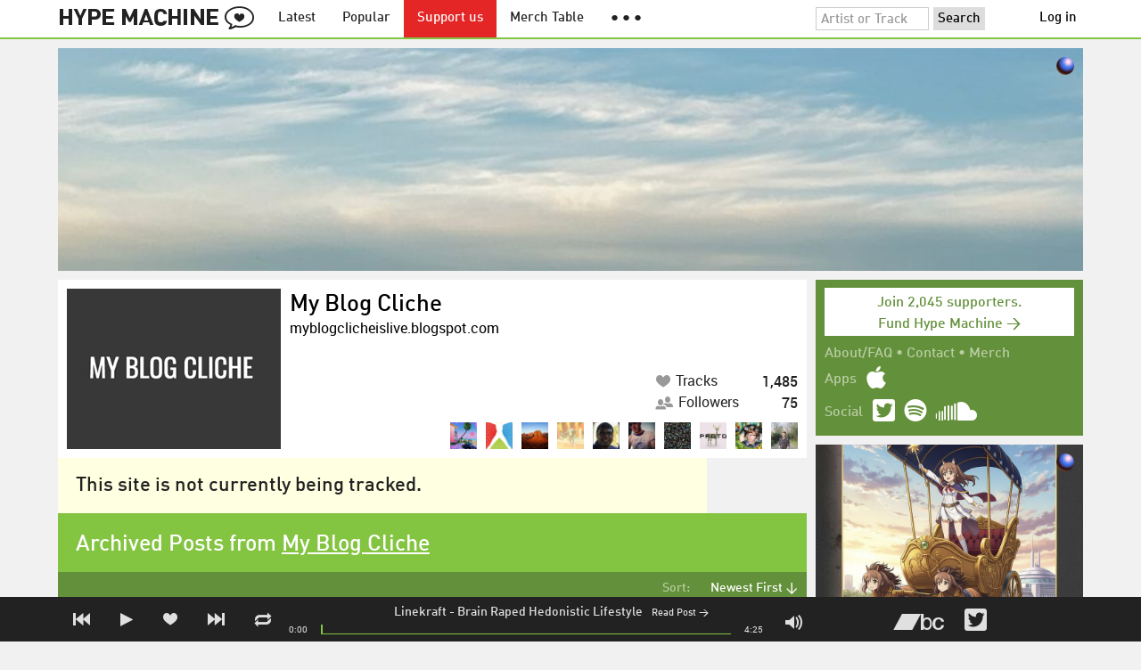

--- FILE ---
content_type: text/html; charset=UTF-8
request_url: https://hypem.com/site/my+blog+cliche/20992
body_size: 16205
content:
<!DOCTYPE html>
<html lang="en">
<head prefix="og: http://ogp.me/ns# fb: http://ogp.me/ns/fb# hype-machine: http://ogp.me/ns/fb/hype-machine#">

    <title>My Blog Cliche - newest tracks / Hype Machine</title>

    <meta property="fb:app_id" content="149376585092829" />
    <meta property="og:url" content="https://hypem.com/site/my+blog+cliche/20992" />
    <meta property="og:description" content="A stream of recently posted music on My Blog Cliche" />
    <meta property="og:title" content="My Blog Cliche - newest tracks / Hype Machine" />
    <meta property="og:image" content="https://static.hypem.com/images/share-logo-wide.png" />
    <meta property="og:site_name" content="Hype Machine" />
    <meta property="twitter:image" content="https://static.hypem.com/images/share-logo-square.png" />
    <meta property="twitter:card" content="summary" />
    <meta name="viewport" content="width=device-width, maximum-scale=2" />
    <meta name="apple-mobile-web-app-capable" content="yes" />
    <meta name="verify-v1" content="qwbaObdzdZWrdu9G4KvAUGD+eLPZj38HYoLP/rhlBYo=" />
    <meta name="title" content="My Blog Cliche - newest tracks / Hype Machine" />
    <meta name="description" content="A stream of recently posted music on My Blog Cliche" />
    
    <meta http-equiv="Content-Type" content="text/html; charset=UTF-8" />
    
        <link rel="canonical" href="/site/my+blog+cliche/20992"/>
    
    <link rel="icon" href="https://static.hypem.com/favicon.png" type="image/x-icon"/>

    <link rel="shortcut icon" href="https://static.hypem.com/favicon.png" type="image/x-icon"/>

        <link rel="apple-touch-icon" href="/images/touch-icon-iphone.png"/>
    <link rel="apple-touch-icon" sizes="76x76" href="/images/touch-icon-ipad.png"/>
    <link rel="apple-touch-icon" sizes="114x114" href="/images/touch-icon-iphone4.png"/>
    <link rel="apple-touch-icon" sizes="120x120" href="/images/touch-icon-iphone-retina.png"/>
    <link rel="apple-touch-icon" sizes="152x152" href="/images/touch-icon-ipad-retina.png"/>
    <link rel="apple-touch-icon" sizes="167x167" href="/images/touch-icon-ipad-pro.png"/>
    <link rel="apple-touch-icon" sizes="180x180" href="/images/touch-icon-iphone-6-plus.png"/>
    <link rel="search" type="application/opensearchdescription+xml" href="/hypemachine.xml" title="Hype Machine"/>
    
        <link rel="stylesheet" type="text/css" media="screen"
          href="https://static.hypem.com/rev_1769000620/css/stylish.css"/>

        <link rel="alternate" type="application/rss+xml" title="RSS"
          href="http://hypem.com/feed/site/20992/1/feed.xml" />
    
    <script src="https://static.hypem.com/rev_1492790219/js/libs/jquery-3.2.1.min.js"></script>
<script src="https://static.hypem.com/rev_1769000624/js/hype_functions_min.js"></script>
<script>

(function($) {

    window.takeovers = []; /* this is included prior to header_scripts.php, in header.php */

    /* utility jQuery extensions */
    jQuery.cachedScript = function(url, options) {
        options = $.extend(options || {}, {
            dataType: "script",
            cache: true,
            url: url
        });

        return jQuery.ajax(options);
    };

    /*
        INIT User-Agent info
        This should be reworked eventually, but we do need to sometimes know, is_ios, is_android, and etc.
    */
    if (navigator.userAgent.match(/(iPad|iPhone|iPod)/i)) { ua_info.is_ios = true; } 
    else if (navigator.userAgent.match(/android/i)) { ua_info.is_android = true; }
    else if (navigator.userAgent.match(/playbook/i)) { ua_info.is_playbook = true; } 
    else if (navigator.userAgent.match(/\(BB10;/i)) { ua_info.is_blackberry = true; }
    else if (navigator.userAgent.match(/Windows Phone/i)) { ua_info.is_win_phone = true; } 
    else if (navigator.userAgent.match(/Mozilla\/5\.0 \(Mobile; rv:/) ) { ua_info.is_ff_os = true; } 

    if (navigator.userAgent.match(/android 2\.1/i) ) { ua_info.is_android_old_flash = true; } 
    else { ua_info.is_android_old_flash = false; }

    ua_info.is_old_ie = false;

    if ( navigator.userAgent.match(/version\//i) 
         && navigator.userAgent.match(/safari\//i) ) {
        ua_info.is_safari = true;
    } else {
        ua_info.is_safari = false;
    }

    if ( navigator.userAgent.match(/chromium\//i) ) { ua_info.is_chromium = true; } 
    else { ua_info.is_chromium = false; }

    ua_info.is_bad_chrome = false;
    
    if(
        ua_info.is_ios ||
        ua_info.is_playbook ||
        ua_info.is_android ||
        navigator.userAgent.match(/Mozilla\/5\.0 \(Mobile; rv:/) || /* Firefox Mobile OS */ 
        navigator.userAgent.match(/blackberry/i) ||
        navigator.userAgent.match(/palm/i) ||
        navigator.userAgent.match(/sony/i) ||
        navigator.userAgent.match(/symbian/i) ||
        navigator.userAgent.match(/nokia/i) ||
        navigator.userAgent.match(/samsung/i) ||
        navigator.userAgent.match(/mobile/i) ||
        navigator.userAgent.match(/windows ce/i) ||
        navigator.userAgent.match(/epoc/i) ||
        navigator.userAgent.match(/opera mini/i) ||
        navigator.userAgent.match(/nitro/i) ||
        navigator.userAgent.match(/j2me/i) ||
        navigator.userAgent.match(/midp\-/i) ||
        navigator.userAgent.match(/cldc\-/i) ||
        navigator.userAgent.match(/netfront/i) ||
        navigator.userAgent.match(/mot/i) ||
        navigator.userAgent.match(/up\.browser/i) ||
        navigator.userAgent.match(/up\.link/i) ||
        navigator.userAgent.match(/audiovox/i) ||
        navigator.userAgent.match(/ericsson/i) ||
        navigator.userAgent.match(/panasonic/i) ||
        navigator.userAgent.match(/philips/i) ||
        navigator.userAgent.match(/sanyo/i) ||
        navigator.userAgent.match(/sharp/i) ||
        navigator.userAgent.match(/sie-/i) ||
        navigator.userAgent.match(/portalmmm/i) ||
        navigator.userAgent.match(/blazer/i) ||
        navigator.userAgent.match(/avantgo/i) ||
        navigator.userAgent.match(/danger/i) ||
        navigator.userAgent.match(/series60/i) ||
        navigator.userAgent.match(/palmsource/i) ||
        navigator.userAgent.match(/pocketpc/i) ||
        navigator.userAgent.match(/smartphone/i) ||
        navigator.userAgent.match(/rover/i) ||
        navigator.userAgent.match(/ipaq/i) ||
        navigator.userAgent.match(/au\-mic/i) ||
        navigator.userAgent.match(/alcatel/i) ||
        navigator.userAgent.match(/ericy/i) ||
        navigator.userAgent.match(/up\.link/i) ||
        navigator.userAgent.match(/vodafone/i) ||
        navigator.userAgent.match(/wap1\./i) ||
        navigator.userAgent.match(/wap2\./i)
    ) {
        ua_info.is_mobile = true;
    } else {
        ua_info.is_mobile = false;
    }

    ua_info.ua = navigator.userAgent;

    /*
    (function() {
        if(ua_info.is_mobile) {
            var head = document.getElementsByTagName('head')[0];
            var css_sheet = document.createElement('link');
            css_sheet.type = "text/css";
            css_sheet.rel = "stylesheet";
            css_sheet.id = "mobile_css";
            css_sheet.href = 'https://static.hypem.com/rev_1769000619/css/mobile.css';
            head.appendChild(css_sheet);
        }
    })();
    */

    static_http_server = "https://static.hypem.com";
    server_time = 1769239537;

    window.custom_css = [
    {
        match: /\/zeitgeist\/2007/, id: "css_zeitgeist07",
        href: "https://static.hypem.com/rev_1518129520/css/zeitgeist-2007.css"
    },
    {
        match: /\/zeitgeist\/2008/, id: "css_zeitgeist08",
        href: "https://static.hypem.com/rev_1518129520/css/zeitgeist-2008.css"
    },
    {
        match: /\/zeitgeist\/2009/, id: "css_zeitgeist09",
        href: "https://static.hypem.com/rev_1518129520/css/zeitgeist-2009.css"
    },
    {
        match: /\/zeitgeist\/2010/, id: "css_zeitgeist10",
        href: "https://static.hypem.com/rev_1518129520/css/zeitgeist-2010.css"
    },
    {
        match: /\/zeitgeist\/2011/, id: "css_zeitgeist11",
        href: "https://static.hypem.com/rev_1590107838/css/zeitgeist-2011.css"
    },
    {
        match: /\/zeitgeist\/2011\/artists/, id: "css_zeitgeist11_artists",
        href: "https://static.hypem.com/rev_1590107838/css/zeitgeist-2011-map-ui.css"
    },
    {
        match: /\/zeitgeist\/2012/, id: "css_zeitgeist12",
        href: "https://static.hypem.com/rev_1769000621/css/zeitgeist-2012.css"
    },
    {
        match: /\/zeitgeist\/2013/, id: "css_zeitgeist13",
        href: "https://static.hypem.com/rev_1769000621/css/zeitgeist-2013.css"
    },
    {
        match: /\/zeitgeist\/2014/, id: "css_zeitgeist14",
        href: "https://static.hypem.com/rev_1769000621/css/zeitgeist-2014.css"
    }, 
    {
        match: /\/zeitgeist\/2015/, id: "css_zeitgeist15",
        href: "https://static.hypem.com/rev_1769000622/css/zeitgeist-2015.css"
    }, 
    {
        match: /\/zeitgeist\/2016/, id: "css_zeitgeist16",
        href: "https://static.hypem.com/rev_1769000622/css/zeitgeist-2016.css"
    },
    {
        match: /\/zeitgeist\/2017/, id: "css_zeitgeist17",
        href: "https://static.hypem.com/rev_1769000622/css/zeitgeist-2017.css"
    },  
    {
        match: /\/zeitgeist\/2018/, id: "css_zeitgeist18",
        href: "https://static.hypem.com/rev_1769000622/css/zeitgeist-2018.css"
    },  
    {
        match: /\/zeitgeist\/2019/, id: "css_zeitgeist19",
        href: "https://static.hypem.com/rev_1769000622/css/zeitgeist-2019.css"
    },  
    {
        match: /\/zeitgeist\/2020/, id: "css_zeitgeist20",
        href: "https://static.hypem.com/rev_1769000623/css/zeitgeist-2020.css"
    },  
    {
        match: /\/zeitgeist\/2021/, id: "css_zeitgeist21",
        href: "https://static.hypem.com/rev_1769000623/css/zeitgeist-2021.css"
    },  
    {
        match: /\/hotel\/2014/, id: "css_sxsw2014_wrap",
        href: "https://static.hypem.com/rev_1769000620/css/sxsw-2014_wrap.css"
    }, 
    {
        match: /\/hotel\/2015/, id: "css_sxsw2015",
        href: "https://static.hypem.com/rev_1769000620/css/sxsw-2015.css"
    }, 
    {
        match: /\/hotel\/2016/, id: "css_sxsw2016",
        href: "https://static.hypem.com/rev_1769000621/css/sxsw-2016.css"
    }, 
    {
        match: /\/special\/ones-to-watch-2015-2/, id: "css_otw2015_2",
        href: "https://static.hypem.com/rev_1769000619/css/otw-2015_2.css"
    }, 
    { 
        match: /\/special\/moogfest-2016/, id: "css_moogfest2016",
        href: "https://static.hypem.com/rev_1769000619/css/moogfest-2016.css"
    }, 
    { 
        match: /\/special\/moogfest-2016/, id: "css_moogfest2016",
        href: "https://static.hypem.com/rev_1769000619/css/moogfest-2016.css"
    }, 
    { 
        match: /\/special\/form-2016/, id: "css_form2016",
        href: "https://static.hypem.com/rev_1769000619/css/form-2016.css"
    }, 
    { 
        match: /\/cmj2015/, id: "css_cmj2015",
        href: "https://static.hypem.com/rev_1769000618/css/cmj-2015.css"
    }, 
    {
        match: /\/hotel\/video/, id: "css_baeble_video",
        href: "http://hypehotel.baeblemusic.com/fancybox/source/jquery.fancybox.css?v=2.0.6"
    },
    {
        match: /\/hotel\/mobile/, id: "css_tb_special",
        href: "https://static.hypem.com/rev_1335021536/css/tb-mobile-special.css"
    },
    {
        match: /\/spy/, id: "css_spy_map",
        href: "https://static.hypem.com/rev_1493874591/js/jquery-jvectormap-2.0.3/jquery-jvectormap-2.0.3.css"
    }
    ];

    


    /* Mini-scroll action to remove the location bar on iOS */
    if(ua_info.is_ios) {

        window.addEventListener("load",function() {

            /* timeout required for this to work, somehow */
            setTimeout(function(){
                window.scrollTo(0, 1); /* Hide the address bar! */
            }, 1000);

        });

    }
 

    /* load libs */
    /* global namespaces */
    var libs = {
        Waypoints : 'https://static.hypem.com/rev_1443595686/js/libs/jquery.waypoints.min.js',
        Lightbox : 'https://static.hypem.com/rev_1544208599/js/libs/jquery.lightbox.js' /* WARNING: not really a jquery plugin */
    };
    var libs_loaded = [];
    for(var lib in libs){
        if(typeof window[lib] === 'undefined'){
            libs_loaded.push($.cachedScript(libs[lib]));
        }
    }

    /* namespaces under jQuery */
    // var jquery_libs = {
    //     tooltip: 'https://static.hypem.com/rev_1769000625/js/libs/tooltip_min.js'
    // };
    // for(var jquery_lib in jquery_libs){
    //     if(!$.fn[jquery_lib]){
    //         libs_loaded.push($.cachedScript(jquery_libs[jquery_lib]));
    //     }
    // }


    /* load and init soundmanager */
    $.cachedScript('https://static.hypem.com/rev_1543440594/js/soundmanagerv297a-20170601/script/soundmanager2-nodebug-jsmin.js')
        .then(init_soundmanager);

    if(is_hypem()) {
        $.cachedScript('https://static.hypem.com/rev_1769000625/js/libs/fingerprint_min.js')
        .then(init_fp);
    }
    
    $(document).ready(function() { /* this attaches to outer document scope only and fires once per hard page reload */
        show_loading();

        activeList = get_current_rel_url();

        init_selectors();

        attach_clicks();
        attach_clicks_player_bar();

        init_visibility_check();

        if(!ua_info.is_mobile) {
            $(window).scroll(sticky_relocate);
            sticky_relocate();
        }

        /* wait for user menu callback to return with user info */
        $.when(load_user_menu()).done(function(){
            page_url_state_init();
        }); 

        // remove all arc.js traces
        navigator.serviceWorker.getRegistrations().then(function(registrations) {
            for(let registration of registrations) {
                registration.unregister();
            } 
        });

    }); 

    })(jQuery); 

</script>

    <!-- facebook setup-->
    <script>
            window.facebook_authed = false;
            window.facebook_auto_share = false;
    </script>

</head>

<body id="list" class="">

<div id="about-site">
The best place to find new music on the web. Every day, thousands of people around the world write about music they love — and it all ends up here.
</div>

<div id="sticky-anchor"></div>

<div id="header" data-header-type="standard" >

    <div id="header-inner" class="content-centered">
        <a id="logo-txt" class="logo-txt icon-logo" href="/popular" title="Hype Machine"></a>
        <a id="header-view-in-app" title="View in app" href="hypem://">Open in App &rarr;</a>
        <ul class="menu">

            <li id="menu-item-latest" >
                <a href="/latest" title="Latest music">Latest</a>
            </li>
            
            <li id="menu-item-popular" >
                <a href="/popular" title="Spotlight on popular and new tracks across Hype Machine">Popular</a>
            </li>
                                    
                        <li id="menu-item-supportus"><a href="https://hypem.com/support-us" title="Fund Hype Machine">Support us</a></li>
            
            <li id="menu-item-merch-table"><a href="/merch-table" title="Merch Table">Merch Table</a></li>

            <li id="menu-item-more"><a title="More"><b>&#9679; &#9679; &#9679;</b></a>
                <ul>
                    <!-- <li id="menu-item-merch-table"><a href="/merch-table" title="Merch Table">Merch Table</a></li> -->
                    <li id="menu-item-directory"><a href="/sites" title="All the sites we index">Indexed Sites</a></li>
                    <li id="menu-item-spy"><a href="/spy" title="View real-time activity on the site">Spy</a></li>

                    <li id="menu-item-stack" ><a href="/stack" title="Stack newsletter"><span>&#x2709;</span>&nbsp;&nbsp;Stack (Archive)</a></li>                    
                    <li id="menu-item-mixes"><a href="/mixes" title="A collection of mixes from our newsletter">Good Mixes (Archive)</a></li>
                    <li id="menu-item-reads"><a href="/reads" title="Music longreads from our newsletter">Good Reads (Archive)</a></li>

                    <li id="menu-item-zeitgeist"><a href="/zeitgeist/2021" title="Best of the year">Zeitgeist (Archive)</a></li>
                    <li id="menu-item-album"><a href="/albums" title="Featured albums">Featured Albums (Archive)</a></li>
                </ul>
            </li>
        </ul>
        <form id="search-form" action="/search" method="get" onSubmit="load_search(); return false;" name="searchform">
            <input name="q" type="text" id="q" value="Artist or Track" title="Artist or Track" class="clear-on-click"/>
            <input type="submit" id="g" value="Search"/>
            <!--<a href="/random_search" id="shuf" class="icon-shuffle" onclick="load_random_search();return false;" title="Do the search shuffle"></a>-->
        </form>
        <div id="filter" class="user-menu"></div><!-- filter -->    </div>

</div>

<div id="flash-message"></div>

<div id="player-loading"><span>LOADING</span></div>

<div id="player-container">

    <div id="yt-container"></div>

    <div id="player-inner" class="content-centered">

        <div id="player-page"></div>

        <div id="player-controls" class="haarp-fav-active">
            <a id="playerPrev" class="icon-previous"></a>
            <a id="playerPlay" class="play-ctrl haarp-play-ctrl icon-play"></a>
            <a id="playerFav" class="icon-heart haarp-fav-ctrl"></a>
            <a id="playerNext" class="icon-next"></a>
            <a id="playerRepeat" class="icon-repeat"></a>

            <div id="player-queue"></div>
            <div id="player-nowplaying"></div>

            <div id="player-timebar">
                <div id="player-time-position">0:00</div>
                <div id="player-time-total"></div>
                <div id="player-progress-outer">
                    <div id="player-progress-loading">&nbsp;</div>
                    <div id="player-progress-playing">&nbsp;</div>
                </div>
                <div id="player-volume-container">
                    <div id="player-volume-mute" class="icon-speaker"><span>&nbsp;</span>
                    </div>
                    <div id="player-volume-outer">
                        <div id="player-volume-ctrl">&nbsp;</div>
                    </div>
                </div>
            </div> <!-- player-timebar -->
            
        </div><!-- player-controls-->

    </div><!-- player-inner -->

</div><!-- player-container -->
<div id="content-wrapper">

    
        <script>
        jQuery('body').attr('id', 'list'); // apply appropriate css styles by changing body id
        window.displayList['url'] = document.location.href; // FIXME: should be rel?
    </script>
    
    <div id="container">

        
                    <div class="ad-breakout"><div class="ad-wrapper ad-leaderboard" id="ad-leaderboard"></div></div>
                <div id="content" class="content-centered"><!-- oh look you are reading comments. well, we love you.  -->
<div id="content-right" >
    <div class="section social-summary">

        <div style="padding-top: 4px; margin-bottom:12px;"><a href="https://hypem.com/support-us?e=sidebar" style="text-decoration: none;"><div class="supportus-button">Join 2,045 supporters.<br/>Fund Hype Machine &rarr;</div></a></div>       

        <div class="summary-item">
            <div class="summary-other">
                <a href="/about">About/FAQ</a> 
                &bull; <a href="/contact">Contact</a> 
                &bull; <a href="https://hypem.bigcartel.com/">Merch</a>
            </div>
        </div>

        <div class="summary-item">
            <div class="summary-title">Apps</div>
            <div class="summary-content">
                <a class="icon-apple" href="/iphone"></a>
                <!-- <a class="icon-android" href="/android"></a> -->
            </div>
        </div>  
        <div class="summary-item">
            <div class="summary-title">Social</div>
            <div class="summary-content">
        		<!-- <a class="icon-instagram" href="https://instagram.com/hypem"></a> -->
        		<a class="icon-twitter" href="https://twitter.com/hypem"></a>
                <a class="icon-spotify" href="https://open.spotify.com/user/hypem"></a>
                <a class="icon-sc" href="https://soundcloud.com/hypem"></a>        
            </div>
        </div>

    </div>
        <div class="ad-wrapper ad-rectangle-modern ad-rectangleA" id="ad-rectangleA"></div><div class="ad-wrapper ad-rectangle-modern ad-rectangleB" id="ad-rectangleB"></div>
</div> <!-- content-right -->

<div class="blog header-box">

    <a class="blog-image" href="/site/my+blog+cliche/20992" style='background-image: url(https://artwork.hypem.com/blogs/20992.png?1502242434);background-size: cover; background-repeat: no-repeat; background-position: center 0;'>
    </a>
    
    <h1><a href="/site/my+blog+cliche/20992">My Blog Cliche</a>     </h1>
        
    <a target="_blank" href="https://myblogclicheislive.blogspot.com/">
        myblogclicheislive.blogspot.com    </a> 


    <div class="chocolate-bar five">

        <div class="infoslices">
            <a class="slice " 
                href="/site/my+blog+cliche/20992/"
                title="Tracks posted by My Blog Cliche">
                <span class="desc"><span class="icon-heart"></span>Tracks</span>
                <span class="big-num">1,485</span>
            </a>
            
                        <a class="slice" 
                href="/site/my+blog+cliche/20992/list_followers"
                title="People who follow My Blog Cliche">
                <span class="desc"><span class="icon-friends"></span>Followers</span>
                <span class="big-num">75</span>
            </a>
                    </div>

                                <ul class="followers_visual">
                                    <li>
                        <a href="/moreaum" title="moreaum">
                            <img src='https://s3.amazonaws.com/faces-s3.hypem.com/142900758269735_75.png' class='avatar' />
                        </a>
                    </li>
                                    <li>
                        <a href="/beyondwithin" title="beyondwithin">
                            <img src='https://s3.amazonaws.com/faces-s3.hypem.com/513854399391526_75.png' class='avatar' />
                        </a>
                    </li>
                                    <li>
                        <a href="/spfblack" title="spfblack">
                            <img src='https://s3.amazonaws.com/faces-s3.hypem.com/712021722457209_75.png' class='avatar' />
                        </a>
                    </li>
                                    <li>
                        <a href="/vinestg" title="vinestg">
                            <img src='https://s3.amazonaws.com/faces-s3.hypem.com/1860111pEioLWrKgYCYYg1c_500.jpg' class='avatar' />
                        </a>
                    </li>
                                    <li>
                        <a href="/octoberxswimmer" title="octoberxswimmer">
                            <img src='https://s3.amazonaws.com/faces-s3.hypem.com/258083367578622_75.png' class='avatar' />
                        </a>
                    </li>
                                    <li>
                        <a href="/yudhishthu" title="yudhishthu">
                            <img src='https://s3.amazonaws.com/faces-s3.hypem.com/17965251853074280_75.png' class='avatar' />
                        </a>
                    </li>
                                    <li>
                        <a href="/kennivelez" title="kennivelez">
                            <img src='https://s3.amazonaws.com/faces-s3.hypem.com/2342507kwgJTZVsw0wrjGS0_500.jpg' class='avatar' />
                        </a>
                    </li>
                                    <li>
                        <a href="/uconn83" title="uconn83">
                            <img src='https://s3.amazonaws.com/faces-s3.hypem.com/1050613R7xEQvfmYmBttk_500.jpg' class='avatar' />
                        </a>
                    </li>
                                    <li>
                        <a href="/voodookoan" title="voodookoan">
                            <img src='https://s3.amazonaws.com/faces-s3.hypem.com/2296391Bg44Wce8qVE2s2W_500.jpg' class='avatar' />
                        </a>
                    </li>
                                    <li>
                        <a href="/Soliris" title="Soliris">
                            <img src='https://s3.amazonaws.com/faces-s3.hypem.com/33874106ezvxvzud5X2jJX_500.jpg' class='avatar' />
                        </a>
                    </li>
                            </ul>
                    
    </div>

    
    
                </p>
   
</div><div class="site_closed">This site is not currently being tracked.</div>
    <div id="message" class="">

        <h1>Archived Posts from <a target="_blank" href="https://myblogclicheislive.blogspot.com/">My Blog Cliche</a></h1>    </div><!-- message -->
<ul id="submenu" class="">


    <li id="submenu-filter">
        <span class="title">Sort:</span>
                            <span id="submenu-filter-title">Newest First &darr;</span>
                    
        <ul>
                    <li>
              <a  href="/blog/my blog cliche/20992/1/?">Newest First <span class="checkmark">&#x2713;</span></a>
          </li>
                    <li>
              <a  href="/blog/my blog cliche/20992/1/?sortby=favorite">Most Favorites </a>
          </li>
                    <li>
              <a  href="/blog/my blog cliche/20992/1/?sortby=leastfavorite">Least Favorites </a>
          </li>
                    <li>
              <a  href="/blog/my blog cliche/20992/1/?sortby=shuffle">Shuffle </a>
          </li>
                </ul>
    </li>
  
</ul>


<div id="content-left">

<div id="track-list">
    
    	<script type="text/javascript">set_nav_item_active();</script>



<div data-itemid="342hx" id="section-track-342hx"
     class="section section-track haarp-section-track  first"  >




<div class="track-info"></div>


<div class="playlist-ctrls playlist-off">
    <a data-playlist-id="3" title="Weird" class="haarp-playlist-ctrl playlist-3 playlist-option " href=""></a>
    <a data-playlist-id="2" title="Down" class="haarp-playlist-ctrl playlist-2 playlist-option " href=""></a>
    <a data-playlist-id="1" title="Up" class="haarp-playlist-ctrl playlist-1 playlist-option " href=""></a>
    <a class="playlist-selected " href=""></a>
</div>









<div class="section-player">



    <a class="thumb"
                    href="/track/342hx/Linekraft+-+Brain+Raped+Hedonistic+Lifestyle"
               title="Go to the page for this track"
       style="background:url(https://static.hypem.com/items_images/3d/342hx_320.jpg) center center;background-size:cover;">
    </a>


<h3 class="track_name">
    
                    <a class="artist" title="Linekraft - search Hype Machine for this artist"
               href="/artist/Linekraft">Linekraft</a><span class="divider"> - </span>        <a class="track" title="Brain Raped Hedonistic Lifestyle - go to page for this track"
           href="/track/342hx/Linekraft+-+Brain+Raped+Hedonistic+Lifestyle">
            <span class="base-title">Brain Raped Hedonistic Lifestyle</span>        </a>
    

    
</h3>



<span class="share-links">
    <a class="twitter-share icon-twitter fire-share-modal"
       data-href="//hypem.com/share?share_type=twitter&create_type=hypem-player&url=https%3A%2F%2Fhypem.com%2Ftrack%2F342hx&text=Linekraft+-+Brain+Raped+Hedonistic+Lifestyle%20on%20@hypem&via=hypem"></a>
</span>


<ul class="tools">
            <li class="playdiv">
            <a id="play_ctrl_342hx" class="play-ctrl play icon-toggle haarp-play-ctrl"
               title="Play"
               href="">
            </a>
        </li>
    
            <li class="favdiv">

                        <a class="haarp-fav-ctrl icon-heart fav-off"
               id="fav_item_342hx"
               title="Favorite"
               href=""></a>
               
        </li>

    
</ul>



<div class="meta">
        <span class="buy">
                        <a href="" class="toggle-reposts">Posted by 1 site</a>
                </span>
    
        <span class="download">
    
            
        &bull;
        
                    On <a rel="nofollow" href="/go/bc/342hx">Bandcamp</a> 
        
            </span>
    </div>




    
        <p class="post_info">

            
                    
                        <a
                            class="blog-fav-off"
                            title="See other tracks posted by this blog"
                            href="/site/my+blog+cliche/20992">My Blog Cliche</a><a
                            class="follow-pill fav_site_20992 follow"
                            onclick="toggleFavoriteBlog('20992');return false;"
                            href="#"><em></em><span>Follow</span></a>

                            &ldquo;Total Black está iniciando el año con estilo, pues el aclamado proyecto japonés de power electronics Linekraft reveló un nuevo&hellip;&rdquo;
                        <a
                            class="readpost"
                            href="https://myblogclicheislive.blogspot.com/2023/01/total-black-publico-nuevos-albumes-de.html"
                            title="20 Jan 2023 - 2:30 PM CST">

                             on Jan 20th, 2023&nbsp;&rarr;
                        </a>
                    
                
        </p>

    
    <div class="act_info" style="display:none"></div>
    




</div><!-- section player -->



</div><!-- section track -->



<div data-itemid="342hy" id="section-track-342hy"
     class="section section-track haarp-section-track  odd same"  >




<div class="track-info"></div>


<div class="playlist-ctrls playlist-off">
    <a data-playlist-id="3" title="Weird" class="haarp-playlist-ctrl playlist-3 playlist-option " href=""></a>
    <a data-playlist-id="2" title="Down" class="haarp-playlist-ctrl playlist-2 playlist-option " href=""></a>
    <a data-playlist-id="1" title="Up" class="haarp-playlist-ctrl playlist-1 playlist-option " href=""></a>
    <a class="playlist-selected " href=""></a>
</div>









<div class="section-player">



    <a class="thumb"
                    href="/track/342hy/Masonna+-+Untitled"
               title="Go to the page for this track"
       style="background:url(https://static.hypem.com/items_images/3e/342hy_320.jpg) center center;background-size:cover;">
    </a>


<h3 class="track_name">
    
                    <a class="artist" title="Masonna - search Hype Machine for this artist"
               href="/artist/Masonna">Masonna</a><span class="divider"> - </span>        <a class="track" title="Untitled - go to page for this track"
           href="/track/342hy/Masonna+-+Untitled">
            <span class="base-title">Untitled</span>        </a>
    

    
</h3>



<span class="share-links">
    <a class="twitter-share icon-twitter fire-share-modal"
       data-href="//hypem.com/share?share_type=twitter&create_type=hypem-player&url=https%3A%2F%2Fhypem.com%2Ftrack%2F342hy&text=Masonna+-+Untitled%20on%20@hypem&via=hypem"></a>
</span>


<ul class="tools">
            <li class="playdiv">
            <a id="play_ctrl_342hy" class="play-ctrl play icon-toggle haarp-play-ctrl"
               title="Play"
               href="">
            </a>
        </li>
    
            <li class="favdiv">

                        <a class="haarp-fav-ctrl icon-heart fav-off"
               id="fav_item_342hy"
               title="Favorite"
               href=""></a>
               
        </li>

    
</ul>



<div class="meta">
        <span class="buy">
                        <a href="" class="toggle-reposts">Posted by 1 site</a>
                </span>
    
        <span class="download">
    
            
        &bull;
        
                    On <a rel="nofollow" href="/go/bc/342hy">Bandcamp</a> 
        
                    
            <span class="download-extra">
             &bull;             Also on:

                            <a rel="nofollow" href="/go/spotify_track/1ny6Xwe5E6V1kbjESJeLLP">Spotify</a>
            
            
            </span>

             </span>
    </div>



    <div class="act_info" style="display:none"></div>





</div><!-- section player -->



</div><!-- section track -->



<div data-itemid="3416c" id="section-track-3416c"
     class="section section-track haarp-section-track  odd"  >




<div class="track-info"></div>


<div class="playlist-ctrls playlist-off">
    <a data-playlist-id="3" title="Weird" class="haarp-playlist-ctrl playlist-3 playlist-option " href=""></a>
    <a data-playlist-id="2" title="Down" class="haarp-playlist-ctrl playlist-2 playlist-option " href=""></a>
    <a data-playlist-id="1" title="Up" class="haarp-playlist-ctrl playlist-1 playlist-option " href=""></a>
    <a class="playlist-selected " href=""></a>
</div>









<div class="section-player">



    <a class="thumb"
                    href="/track/3416c/Zanias+-+Simulation"
               title="Go to the page for this track"
       style="background:url(https://static.hypem.com/items_images/cc/3416c_320.jpg) center center;background-size:cover;">
    </a>


<h3 class="track_name">
    
                    <a class="artist" title="Zanias - search Hype Machine for this artist"
               href="/artist/Zanias">Zanias</a><span class="divider"> - </span>        <a class="track" title="Simulation - go to page for this track"
           href="/track/3416c/Zanias+-+Simulation">
            <span class="base-title">Simulation</span>        </a>
    

    
</h3>



<span class="share-links">
    <a class="twitter-share icon-twitter fire-share-modal"
       data-href="//hypem.com/share?share_type=twitter&create_type=hypem-player&url=https%3A%2F%2Fhypem.com%2Ftrack%2F3416c&text=Zanias+-+Simulation%20on%20@hypem&via=hypem"></a>
</span>


<ul class="tools">
            <li class="playdiv">
            <a id="play_ctrl_3416c" class="play-ctrl play icon-toggle haarp-play-ctrl"
               title="Play"
               href="">
            </a>
        </li>
    
            <li class="favdiv">

                            <a title="Favorited by 52"
                   class="haarp-fav-count toggle-favorites favcount-off"
                   id="favcount_3416c"
                   href="">52</a>
                        <a class="haarp-fav-ctrl icon-heart fav-off"
               id="fav_item_3416c"
               title="Favorite"
               href=""></a>
               
        </li>

    
</ul>



<div class="meta">
        <span class="buy">
                        <a href="" class="toggle-reposts">Posted by 6 sites</a>
                </span>
    
        <span class="download">
    
            
        &bull;
        
                    On <a rel="nofollow" href="/go/bc/3416c">Bandcamp</a> 
        
                    
            <span class="download-extra">
             &bull;             Also on:

                            <a rel="nofollow" href="/go/spotify_track/7dZ7qu8wEZ7LEVEQ6Bc3dq">Spotify</a>
            
            
            </span>

             </span>
    </div>




    
        <p class="post_info">

            
                    
                        <a
                            class="blog-fav-off"
                            title="See other tracks posted by this blog"
                            href="/site/my+blog+cliche/20992">My Blog Cliche</a><a
                            class="follow-pill fav_site_20992 follow"
                            onclick="toggleFavoriteBlog('20992');return false;"
                            href="#"><em></em><span>Follow</span></a>

                            &ldquo;Zanias tiene contemplado publicar un nuevo álbum llamado "Chrysalis" en algún momento de 2023, pero mientras termina de afinar cada&hellip;&rdquo;
                        <a
                            class="readpost"
                            href="https://myblogclicheislive.blogspot.com/2023/01/zanias-adelanta-su-nuevo-album-con.html"
                            title="20 Jan 2023 - 2:21 PM CST">

                             on Jan 20th, 2023&nbsp;&rarr;
                        </a>
                    
                
        </p>

    
    <div class="act_info" style="display:none"></div>
    




</div><!-- section player -->



</div><!-- section track -->



<div data-itemid="33w4q" id="section-track-33w4q"
     class="section section-track haarp-section-track  odd"  >




<div class="track-info"></div>


<div class="playlist-ctrls playlist-off">
    <a data-playlist-id="3" title="Weird" class="haarp-playlist-ctrl playlist-3 playlist-option " href=""></a>
    <a data-playlist-id="2" title="Down" class="haarp-playlist-ctrl playlist-2 playlist-option " href=""></a>
    <a data-playlist-id="1" title="Up" class="haarp-playlist-ctrl playlist-1 playlist-option " href=""></a>
    <a class="playlist-selected " href=""></a>
</div>









<div class="section-player">



    <a class="thumb"
                    href="/track/33w4q/Jonnine+-+Three+Spider+Bites"
               title="Go to the page for this track"
       style="background:url(https://static.hypem.com/items_images/97/33w4q_320.jpg) center center;background-size:cover;">
    </a>


<h3 class="track_name">
    
                    <a class="artist" title="Jonnine - search Hype Machine for this artist"
               href="/artist/Jonnine">Jonnine</a><span class="divider"> - </span>        <a class="track" title="Three Spider Bites - go to page for this track"
           href="/track/33w4q/Jonnine+-+Three+Spider+Bites">
            <span class="base-title">Three Spider Bites</span>        </a>
    

    
</h3>



<span class="share-links">
    <a class="twitter-share icon-twitter fire-share-modal"
       data-href="//hypem.com/share?share_type=twitter&create_type=hypem-player&url=https%3A%2F%2Fhypem.com%2Ftrack%2F33w4q&text=Jonnine+-+Three+Spider+Bites%20on%20@hypem&via=hypem"></a>
</span>


<ul class="tools">
            <li class="playdiv">
            <a id="play_ctrl_33w4q" class="play-ctrl play icon-toggle haarp-play-ctrl"
               title="Play"
               href="">
            </a>
        </li>
    
            <li class="favdiv">

                            <a title="Favorited by 8"
                   class="haarp-fav-count toggle-favorites favcount-off"
                   id="favcount_33w4q"
                   href="">8</a>
                        <a class="haarp-fav-ctrl icon-heart fav-off"
               id="fav_item_33w4q"
               title="Favorite"
               href=""></a>
               
        </li>

    
</ul>



<div class="meta">
        <span class="buy">
                        <a href="" class="toggle-reposts">Posted by 3 sites</a>
                </span>
    
        <span class="download">
    
            
        &bull;
        
                    On <a rel="nofollow" href="/go/bc/33w4q">Bandcamp</a> 
        
                    
            <span class="download-extra">
             &bull;             Also on:

                            <a rel="nofollow" href="/go/spotify_track/4ebptJh5wk769EUxwHOsgK">Spotify</a>
            
            
            </span>

             </span>
    </div>




    
        <p class="post_info">

            
                    
                        <a
                            class="blog-fav-off"
                            title="See other tracks posted by this blog"
                            href="/site/my+blog+cliche/20992">My Blog Cliche</a><a
                            class="follow-pill fav_site_20992 follow"
                            onclick="toggleFavoriteBlog('20992');return false;"
                            href="#"><em></em><span>Follow</span></a>

                            &ldquo;Jonnine Standish tiene listo el lanzamiento de su próximo material como solista luego de los dos años que han pasado&hellip;&rdquo;
                        <a
                            class="readpost"
                            href="https://myblogclicheislive.blogspot.com/2022/12/jonnine-standish-de-htrk-anuncio-el.html"
                            title="6 Dec 2022 - 2:02 PM CST">

                             on Dec 6th, 2022&nbsp;&rarr;
                        </a>
                    
                
        </p>

    
    <div class="act_info" style="display:none"></div>
    




</div><!-- section player -->



</div><!-- section track -->



<div data-itemid="33vfr" id="section-track-33vfr"
     class="section section-track haarp-section-track  odd"  >




<div class="track-info"></div>

<div class="stack-featured"><a href="/stack/390" title="This track featured in Stack №390, our music newsletter">Stack №390</a></div>

<div class="playlist-ctrls playlist-off">
    <a data-playlist-id="3" title="Weird" class="haarp-playlist-ctrl playlist-3 playlist-option " href=""></a>
    <a data-playlist-id="2" title="Down" class="haarp-playlist-ctrl playlist-2 playlist-option " href=""></a>
    <a data-playlist-id="1" title="Up" class="haarp-playlist-ctrl playlist-1 playlist-option " href=""></a>
    <a class="playlist-selected " href=""></a>
</div>









<div class="section-player">



    <a class="thumb"
                    href="/track/33vfr/Lust+for+Youth+-+Accidental+Win"
               title="Go to the page for this track"
       style="background:url(https://static.hypem.com/items_images/f8/33vfr_320.jpg) center center;background-size:cover;">
    </a>


<h3 class="track_name">
    
                    <a class="artist" title="Lust for Youth - search Hype Machine for this artist"
               href="/artist/Lust+for+Youth">Lust for Youth</a><span class="divider"> - </span>        <a class="track" title="Accidental Win - go to page for this track"
           href="/track/33vfr/Lust+for+Youth+-+Accidental+Win">
            <span class="base-title">Accidental Win</span>        </a>
    

    
</h3>



<span class="share-links">
    <a class="twitter-share icon-twitter fire-share-modal"
       data-href="//hypem.com/share?share_type=twitter&create_type=hypem-player&url=https%3A%2F%2Fhypem.com%2Ftrack%2F33vfr&text=Lust+for+Youth+-+Accidental+Win%20on%20@hypem&via=hypem"></a>
</span>


<ul class="tools">
            <li class="playdiv">
            <a id="play_ctrl_33vfr" class="play-ctrl play icon-toggle haarp-play-ctrl"
               title="Play"
               href="">
            </a>
        </li>
    
            <li class="favdiv">

                            <a title="Favorited by 75"
                   class="haarp-fav-count toggle-favorites favcount-off"
                   id="favcount_33vfr"
                   href="">75</a>
                        <a class="haarp-fav-ctrl icon-heart fav-off"
               id="fav_item_33vfr"
               title="Favorite"
               href=""></a>
               
        </li>

    
</ul>



<div class="meta">
        <span class="buy">
                        <a href="" class="toggle-reposts">Posted by 7 sites</a>
                </span>
    
        <span class="download">
    
            
        &bull;
        
                    On <a rel="nofollow" href="/go/bc/33vfr">Bandcamp</a> 
        
                    
            <span class="download-extra">
             &bull;             Also on:

                            <a rel="nofollow" href="/go/spotify_track/2GZ6Fwwt9d4VVpaL6w4XdR">Spotify</a>
            
            
            </span>

             </span>
    </div>




    
        <p class="post_info">

            
                    
                        <a
                            class="blog-fav-off"
                            title="See other tracks posted by this blog"
                            href="/site/my+blog+cliche/20992">My Blog Cliche</a><a
                            class="follow-pill fav_site_20992 follow"
                            onclick="toggleFavoriteBlog('20992');return false;"
                            href="#"><em></em><span>Follow</span></a>

                            &ldquo;Lust For Youth finalmente regresó con un pequeño adelanto del álbum que tienen programado para el próximo año. Aunque todavía&hellip;&rdquo;
                        <a
                            class="readpost"
                            href="https://myblogclicheislive.blogspot.com/2022/12/lust-for-youth-regreso-con-accidental.html"
                            title="6 Dec 2022 - 2:02 PM CST">

                             on Dec 6th, 2022&nbsp;&rarr;
                        </a>
                    
                
        </p>

    
    <div class="act_info" style="display:none"></div>
    




</div><!-- section player -->



</div><!-- section track -->



<div data-itemid="33q32" id="section-track-33q32"
     class="section section-track haarp-section-track  odd"  >




<div class="track-info"></div>


<div class="playlist-ctrls playlist-off">
    <a data-playlist-id="3" title="Weird" class="haarp-playlist-ctrl playlist-3 playlist-option " href=""></a>
    <a data-playlist-id="2" title="Down" class="haarp-playlist-ctrl playlist-2 playlist-option " href=""></a>
    <a data-playlist-id="1" title="Up" class="haarp-playlist-ctrl playlist-1 playlist-option " href=""></a>
    <a class="playlist-selected " href=""></a>
</div>









<div class="section-player">



    <a class="thumb"
                    href="/track/33q32/Cult+Of+Youth+-+Outside%2C+In+Reality"
               title="Go to the page for this track"
       style="background:url(https://static.hypem.com/items_images/62/33q32_320.jpg) center center;background-size:cover;">
    </a>


<h3 class="track_name">
    
                    <a class="artist" title="Cult Of Youth - search Hype Machine for this artist"
               href="/artist/Cult+Of+Youth">Cult Of Youth</a><span class="divider"> - </span>        <a class="track" title="Outside, In Reality - go to page for this track"
           href="/track/33q32/Cult+Of+Youth+-+Outside%2C+In+Reality">
            <span class="base-title">Outside, In Reality</span>        </a>
    

    
</h3>



<span class="share-links">
    <a class="twitter-share icon-twitter fire-share-modal"
       data-href="//hypem.com/share?share_type=twitter&create_type=hypem-player&url=https%3A%2F%2Fhypem.com%2Ftrack%2F33q32&text=Cult+Of+Youth+-+Outside%2C+In+Reality%20on%20@hypem&via=hypem"></a>
</span>


<ul class="tools">
            <li class="playdiv">
            <a id="play_ctrl_33q32" class="play-ctrl play icon-toggle haarp-play-ctrl"
               title="Play"
               href="">
            </a>
        </li>
    
            <li class="favdiv">

                            <a title="Favorited by 1"
                   class="haarp-fav-count toggle-favorites favcount-off"
                   id="favcount_33q32"
                   href="">1</a>
                        <a class="haarp-fav-ctrl icon-heart fav-off"
               id="fav_item_33q32"
               title="Favorite"
               href=""></a>
               
        </li>

    
</ul>



<div class="meta">
        <span class="buy">
                        <a href="" class="toggle-reposts">Posted by 1 site</a>
                </span>
    
        <span class="download">
    
            
        &bull;
        
                    On <a rel="nofollow" href="/go/bc/33q32">Bandcamp</a> 
        
                    
            <span class="download-extra">
             &bull;             Also on:

                            <a rel="nofollow" href="/go/spotify_track/7pxpBQBOHjNfcepT98hH5u">Spotify</a>
            
            
            </span>

             </span>
    </div>




    
        <p class="post_info">

            
                    
                        <a
                            class="blog-fav-off"
                            title="See other tracks posted by this blog"
                            href="/site/my+blog+cliche/20992">My Blog Cliche</a><a
                            class="follow-pill fav_site_20992 follow"
                            onclick="toggleFavoriteBlog('20992');return false;"
                            href="#"><em></em><span>Follow</span></a>

                            &ldquo;Ya pasaron cerca de 8 años desde que salió algo nuevo de Cult Of Youth, siendo "Final Days" el álbum&hellip;&rdquo;
                        <a
                            class="readpost"
                            href="https://myblogclicheislive.blogspot.com/2022/11/cult-of-youth-anuncio-su-primer-album.html"
                            title="8 Nov 2022 - 11:11 AM CST">

                             on Nov 8th, 2022&nbsp;&rarr;
                        </a>
                    
                
        </p>

    
    <div class="act_info" style="display:none"></div>
    




</div><!-- section player -->



</div><!-- section track -->



<div data-itemid="33nr3" id="section-track-33nr3"
     class="section section-track haarp-section-track  odd"  >




<div class="track-info"></div>


<div class="playlist-ctrls playlist-off">
    <a data-playlist-id="3" title="Weird" class="haarp-playlist-ctrl playlist-3 playlist-option " href=""></a>
    <a data-playlist-id="2" title="Down" class="haarp-playlist-ctrl playlist-2 playlist-option " href=""></a>
    <a data-playlist-id="1" title="Up" class="haarp-playlist-ctrl playlist-1 playlist-option " href=""></a>
    <a class="playlist-selected " href=""></a>
</div>









<div class="section-player">



    <a class="thumb"
                    href="/track/33nr3/Helena+Hauff+-+Touching+Plastic"
               title="Go to the page for this track"
       style="background:url(https://static.hypem.com/images/albumart/320/0.png) center center;background-size:cover;">
    </a>


<h3 class="track_name">
    
                    <a class="artist" title="Helena Hauff - search Hype Machine for this artist"
               href="/artist/Helena+Hauff">Helena Hauff</a><span class="divider"> - </span>        <a class="track" title="Touching Plastic - go to page for this track"
           href="/track/33nr3/Helena+Hauff+-+Touching+Plastic">
            <span class="base-title">Touching Plastic</span>        </a>
    

    
</h3>



<span class="share-links">
    <a class="twitter-share icon-twitter fire-share-modal"
       data-href="//hypem.com/share?share_type=twitter&create_type=hypem-player&url=https%3A%2F%2Fhypem.com%2Ftrack%2F33nr3&text=Helena+Hauff+-+Touching+Plastic%20on%20@hypem&via=hypem"></a>
</span>


<ul class="tools">
            <li class="playdiv">
            <a id="play_ctrl_33nr3" class="play-ctrl play icon-toggle haarp-play-ctrl"
               title="Play"
               href="">
            </a>
        </li>
    
            <li class="favdiv">

                            <a title="Favorited by 1"
                   class="haarp-fav-count toggle-favorites favcount-off"
                   id="favcount_33nr3"
                   href="">1</a>
                        <a class="haarp-fav-ctrl icon-heart fav-off"
               id="fav_item_33nr3"
               title="Favorite"
               href=""></a>
               
        </li>

    
</ul>



<div class="meta">
        <span class="buy">
                        <a href="" class="toggle-reposts">Posted by 4 sites</a>
                </span>
    
        <span class="download">
    
            
        &bull;
        
                    On <a rel="nofollow" href="/go/bc/33nr3">Bandcamp</a> 
        
                    
            <span class="download-extra">
             &bull;             Also on:

                            <a rel="nofollow" href="/go/spotify_track/4KpW0zxiMftWlbeyQuZB7u">Spotify</a>
            
            
            </span>

             </span>
    </div>




    
        <p class="post_info">

            
                    
                        <a
                            class="blog-fav-off"
                            title="See other tracks posted by this blog"
                            href="/site/my+blog+cliche/20992">My Blog Cliche</a><a
                            class="follow-pill fav_site_20992 follow"
                            onclick="toggleFavoriteBlog('20992');return false;"
                            href="#"><em></em><span>Follow</span></a>

                            &ldquo;Helena Hauff lanzará un nuevo EP después de los dos años que han pasado de "Living With Ants". En esta&hellip;&rdquo;
                        <a
                            class="readpost"
                            href="https://myblogclicheislive.blogspot.com/2022/11/helena-hauff-anuncio-el-ep-living-with.html"
                            title="1 Nov 2022 - 9:05 AM CST">

                             on Nov 1st, 2022&nbsp;&rarr;
                        </a>
                    
                
        </p>

    
    <div class="act_info" style="display:none"></div>
    




</div><!-- section player -->



</div><!-- section track -->



<div data-itemid="33kv1" id="section-track-33kv1"
     class="section section-track haarp-section-track  odd"  >




<div class="track-info"></div>


<div class="playlist-ctrls playlist-off">
    <a data-playlist-id="3" title="Weird" class="haarp-playlist-ctrl playlist-3 playlist-option " href=""></a>
    <a data-playlist-id="2" title="Down" class="haarp-playlist-ctrl playlist-2 playlist-option " href=""></a>
    <a data-playlist-id="1" title="Up" class="haarp-playlist-ctrl playlist-1 playlist-option " href=""></a>
    <a class="playlist-selected " href=""></a>
</div>









<div class="section-player">



    <a class="thumb"
                    href="/track/33kv1/Burial+-+Streetlands"
               title="Go to the page for this track"
       style="background:url(https://static.hypem.com/items_images/61/33kv1_320.jpg) center center;background-size:cover;">
    </a>


<h3 class="track_name">
    
                    <a class="artist" title="Burial - search Hype Machine for this artist"
               href="/artist/Burial">Burial</a><span class="divider"> - </span>        <a class="track" title="Streetlands - go to page for this track"
           href="/track/33kv1/Burial+-+Streetlands">
            <span class="base-title">Streetlands</span>        </a>
    

    
</h3>



<span class="share-links">
    <a class="twitter-share icon-twitter fire-share-modal"
       data-href="//hypem.com/share?share_type=twitter&create_type=hypem-player&url=https%3A%2F%2Fhypem.com%2Ftrack%2F33kv1&text=Burial+-+Streetlands%20on%20@hypem&via=hypem"></a>
</span>


<ul class="tools">
            <li class="playdiv">
            <a id="play_ctrl_33kv1" class="play-ctrl play icon-toggle haarp-play-ctrl"
               title="Play"
               href="">
            </a>
        </li>
    
            <li class="favdiv">

                            <a title="Favorited by 51"
                   class="haarp-fav-count toggle-favorites favcount-off"
                   id="favcount_33kv1"
                   href="">51</a>
                        <a class="haarp-fav-ctrl icon-heart fav-off"
               id="fav_item_33kv1"
               title="Favorite"
               href=""></a>
               
        </li>

    
</ul>



<div class="meta">
        <span class="buy">
                        <a href="" class="toggle-reposts">Posted by 19 sites</a>
                </span>
    
        <span class="download">
    
            
        &bull;
        
                    On <a rel="nofollow" href="/go/bc/33kv1">Bandcamp</a> 
        
                    
            <span class="download-extra">
             &bull;             Also on:

                            <a rel="nofollow" href="/go/spotify_track/55PZY75Fpf26SiiTohiov8">Spotify</a>
            
            
            </span>

             </span>
    </div>




    
        <p class="post_info">

            
                    
                        <a
                            class="blog-fav-off"
                            title="See other tracks posted by this blog"
                            href="/site/my+blog+cliche/20992">My Blog Cliche</a><a
                            class="follow-pill fav_site_20992 follow"
                            onclick="toggleFavoriteBlog('20992');return false;"
                            href="#"><em></em><span>Follow</span></a>

                            &ldquo;Burial está de regreso con un EP sorpresa que de cierta manera inaugura de forma oficial la temporada de fin&hellip;&rdquo;
                        <a
                            class="readpost"
                            href="https://myblogclicheislive.blogspot.com/2022/10/burial-publico-un-nuevo-ep.html"
                            title="20 Oct 2022 - 6:21 PM CST">

                             on Oct 20th, 2022&nbsp;&rarr;
                        </a>
                    
                
        </p>

    
    <div class="act_info" style="display:none"></div>
    




</div><!-- section player -->



</div><!-- section track -->
<div class="ad-wrapper ad-leaderboard ad-leaderboard-tracks ad-leaderboard-tracks-A" id="ad-leaderboard-tracks-A"></div>


<div data-itemid="337fm" id="section-track-337fm"
     class="section section-track haarp-section-track  odd"  >




<div class="track-info"></div>


<div class="playlist-ctrls playlist-off">
    <a data-playlist-id="3" title="Weird" class="haarp-playlist-ctrl playlist-3 playlist-option " href=""></a>
    <a data-playlist-id="2" title="Down" class="haarp-playlist-ctrl playlist-2 playlist-option " href=""></a>
    <a data-playlist-id="1" title="Up" class="haarp-playlist-ctrl playlist-1 playlist-option " href=""></a>
    <a class="playlist-selected " href=""></a>
</div>









<div class="section-player">



    <a class="thumb"
                    href="/track/337fm/Abul+Mogard+-+Like+Water"
               title="Go to the page for this track"
       style="background:url(https://static.hypem.com/items_images/f4/337fm_320.jpg) center center;background-size:cover;">
    </a>


<h3 class="track_name">
    
                    <a class="artist" title="Abul Mogard - search Hype Machine for this artist"
               href="/artist/Abul+Mogard">Abul Mogard</a><span class="divider"> - </span>        <a class="track" title="Like Water - go to page for this track"
           href="/track/337fm/Abul+Mogard+-+Like+Water">
            <span class="base-title">Like Water</span>        </a>
    

    
</h3>



<span class="share-links">
    <a class="twitter-share icon-twitter fire-share-modal"
       data-href="//hypem.com/share?share_type=twitter&create_type=hypem-player&url=https%3A%2F%2Fhypem.com%2Ftrack%2F337fm&text=Abul+Mogard+-+Like+Water%20on%20@hypem&via=hypem"></a>
</span>


<ul class="tools">
            <li class="playdiv">
            <a id="play_ctrl_337fm" class="play-ctrl play icon-toggle haarp-play-ctrl"
               title="Play"
               href="">
            </a>
        </li>
    
            <li class="favdiv">

                            <a title="Favorited by 11"
                   class="haarp-fav-count toggle-favorites favcount-off"
                   id="favcount_337fm"
                   href="">11</a>
                        <a class="haarp-fav-ctrl icon-heart fav-off"
               id="fav_item_337fm"
               title="Favorite"
               href=""></a>
               
        </li>

    
</ul>



<div class="meta">
        <span class="buy">
                        <a href="" class="toggle-reposts">Posted by 6 sites</a>
                </span>
    
        <span class="download">
    
            
        &bull;
        
                    On <a rel="nofollow" href="/go/bc/337fm">Bandcamp</a> 
        
                    
            <span class="download-extra">
             &bull;             Also on:

                            <a rel="nofollow" href="/go/spotify_track/5ysji79ZR4HcGxd85cH1vA">Spotify</a>
            
            
            </span>

             </span>
    </div>




    
        <p class="post_info">

            
                    
                        <a
                            class="blog-fav-off"
                            title="See other tracks posted by this blog"
                            href="/site/my+blog+cliche/20992">My Blog Cliche</a><a
                            class="follow-pill fav_site_20992 follow"
                            onclick="toggleFavoriteBlog('20992');return false;"
                            href="#"><em></em><span>Follow</span></a>

                            &ldquo;Strega es el nombre de un sintetizador diseñado por Alessandro Cortini en colaboración con Tony Rolando de Make Noise, por&hellip;&rdquo;
                        <a
                            class="readpost"
                            href="https://myblogclicheislive.blogspot.com/2022/10/alessandro-cortini-preparo-un-compilado.html"
                            title="12 Oct 2022 - 1:15 PM CST">

                             on Oct 12th, 2022&nbsp;&rarr;
                        </a>
                    
                
        </p>

    
    <div class="act_info" style="display:none"></div>
    




</div><!-- section player -->



</div><!-- section track -->



<div data-itemid="33jb3" id="section-track-33jb3"
     class="section section-track haarp-section-track  odd"  >




<div class="track-info"></div>


<div class="playlist-ctrls playlist-off">
    <a data-playlist-id="3" title="Weird" class="haarp-playlist-ctrl playlist-3 playlist-option " href=""></a>
    <a data-playlist-id="2" title="Down" class="haarp-playlist-ctrl playlist-2 playlist-option " href=""></a>
    <a data-playlist-id="1" title="Up" class="haarp-playlist-ctrl playlist-1 playlist-option " href=""></a>
    <a class="playlist-selected " href=""></a>
</div>









<div class="section-player">



    <a class="thumb"
                    href="/track/33jb3/Actress+-+Dream+%28Edit%29"
               title="Go to the page for this track"
       style="background:url(https://static.hypem.com/items_images/63/33jb3_320.jpg) center center;background-size:cover;">
    </a>


<h3 class="track_name">
    
                    <a class="artist" title="Actress - search Hype Machine for this artist"
               href="/artist/Actress">Actress</a><span class="divider"> - </span>        <a class="track" title="Dream (Edit) - go to page for this track"
           href="/track/33jb3/Actress+-+Dream+%28Edit%29">
            <span class="base-title">Dream (Edit)</span>        </a>
    

    
</h3>



<span class="share-links">
    <a class="twitter-share icon-twitter fire-share-modal"
       data-href="//hypem.com/share?share_type=twitter&create_type=hypem-player&url=https%3A%2F%2Fhypem.com%2Ftrack%2F33jb3&text=Actress+-+Dream+%28Edit%29%20on%20@hypem&via=hypem"></a>
</span>


<ul class="tools">
            <li class="playdiv">
            <a id="play_ctrl_33jb3" class="play-ctrl play icon-toggle haarp-play-ctrl"
               title="Play"
               href="">
            </a>
        </li>
    
            <li class="favdiv">

                            <a title="Favorited by 6"
                   class="haarp-fav-count toggle-favorites favcount-off"
                   id="favcount_33jb3"
                   href="">6</a>
                        <a class="haarp-fav-ctrl icon-heart fav-off"
               id="fav_item_33jb3"
               title="Favorite"
               href=""></a>
               
        </li>

    
</ul>



<div class="meta">
        <span class="buy">
                        <a href="" class="toggle-reposts">Posted by 5 sites</a>
                </span>
    
        <span class="download">
    
            
        &bull;
        
                    On <a rel="nofollow" href="/go/bc/33jb3">Bandcamp</a> 
        
                    
            <span class="download-extra">
             &bull;             Also on:

                            <a rel="nofollow" href="/go/spotify_track/7KeANzNehacJlX4AsNUeG2">Spotify</a>
            
            
            </span>

             </span>
    </div>




    
        <p class="post_info">

            
                    
                        <a
                            class="blog-fav-off"
                            title="See other tracks posted by this blog"
                            href="/site/my+blog+cliche/20992">My Blog Cliche</a><a
                            class="follow-pill fav_site_20992 follow"
                            onclick="toggleFavoriteBlog('20992');return false;"
                            href="#"><em></em><span>Follow</span></a>

                            &ldquo;Darren Cunningham tiene listo su siguiente EP como Actress luego de habernos presentado un pequeño sencillo digital llamado "AZD SURF".&hellip;&rdquo;
                        <a
                            class="readpost"
                            href="https://myblogclicheislive.blogspot.com/2022/10/actress-lanzara-un-nuevo-ep-en-ninja.html"
                            title="12 Oct 2022 - 9:18 AM CST">

                             on Oct 12th, 2022&nbsp;&rarr;
                        </a>
                    
                
        </p>

    
    <div class="act_info" style="display:none"></div>
    




</div><!-- section player -->



</div><!-- section track -->



<div data-itemid="33jap" id="section-track-33jap"
     class="section section-track haarp-section-track  odd"  >




<div class="track-info"></div>


<div class="playlist-ctrls playlist-off">
    <a data-playlist-id="3" title="Weird" class="haarp-playlist-ctrl playlist-3 playlist-option " href=""></a>
    <a data-playlist-id="2" title="Down" class="haarp-playlist-ctrl playlist-2 playlist-option " href=""></a>
    <a data-playlist-id="1" title="Up" class="haarp-playlist-ctrl playlist-1 playlist-option " href=""></a>
    <a class="playlist-selected " href=""></a>
</div>









<div class="section-player">



    <a class="thumb"
                    href="/track/33jap/SOISONG+-+Kabuki-Chop"
               title="Go to the page for this track"
       style="background:url(https://static.hypem.com/items_images/56/33jap_320.jpg) center center;background-size:cover;">
    </a>


<h3 class="track_name">
    
                    <a class="artist" title="SOISONG - search Hype Machine for this artist"
               href="/artist/SOISONG">SOISONG</a><span class="divider"> - </span>        <a class="track" title="Kabuki-Chop - go to page for this track"
           href="/track/33jap/SOISONG+-+Kabuki-Chop">
            <span class="base-title">Kabuki-Chop</span>        </a>
    

    
</h3>



<span class="share-links">
    <a class="twitter-share icon-twitter fire-share-modal"
       data-href="//hypem.com/share?share_type=twitter&create_type=hypem-player&url=https%3A%2F%2Fhypem.com%2Ftrack%2F33jap&text=SOISONG+-+Kabuki-Chop%20on%20@hypem&via=hypem"></a>
</span>


<ul class="tools">
            <li class="playdiv">
            <a id="play_ctrl_33jap" class="play-ctrl play icon-toggle haarp-play-ctrl"
               title="Play"
               href="">
            </a>
        </li>
    
            <li class="favdiv">

                        <a class="haarp-fav-ctrl icon-heart fav-off"
               id="fav_item_33jap"
               title="Favorite"
               href=""></a>
               
        </li>

    
</ul>



<div class="meta">
        <span class="buy">
                        <a href="" class="toggle-reposts">Posted by 1 site</a>
                </span>
    
        <span class="download">
    
            
        &bull;
        
                    On <a rel="nofollow" href="/go/bc/33jap">Bandcamp</a> 
        
                    
            <span class="download-extra">
             &bull;             Also on:

                            <a rel="nofollow" href="/go/spotify_track/0KmhTVfmDb3nEmcLXbvaYx">Spotify</a>
            
            
            </span>

             </span>
    </div>




    
        <p class="post_info">

            
                    
                        <a
                            class="blog-fav-off"
                            title="See other tracks posted by this blog"
                            href="/site/my+blog+cliche/20992">My Blog Cliche</a><a
                            class="follow-pill fav_site_20992 follow"
                            onclick="toggleFavoriteBlog('20992');return false;"
                            href="#"><em></em><span>Follow</span></a>

                            &ldquo;SoiSong es el proyecto que formó Peter "Sleazy" Christopherson luego del fallecimiento de John Balance, siendo el inicio de un&hellip;&rdquo;
                        <a
                            class="readpost"
                            href="https://myblogclicheislive.blogspot.com/2022/10/dais-records-rescato-las-grabaciones-de.html"
                            title="12 Oct 2022 - 8:45 AM CST">

                             on Oct 12th, 2022&nbsp;&rarr;
                        </a>
                    
                
        </p>

    
    <div class="act_info" style="display:none"></div>
    




</div><!-- section player -->



</div><!-- section track -->



<div data-itemid="33j62" id="section-track-33j62"
     class="section section-track haarp-section-track  odd"  >




<div class="track-info"></div>


<div class="playlist-ctrls playlist-off">
    <a data-playlist-id="3" title="Weird" class="haarp-playlist-ctrl playlist-3 playlist-option " href=""></a>
    <a data-playlist-id="2" title="Down" class="haarp-playlist-ctrl playlist-2 playlist-option " href=""></a>
    <a data-playlist-id="1" title="Up" class="haarp-playlist-ctrl playlist-1 playlist-option " href=""></a>
    <a class="playlist-selected " href=""></a>
</div>









<div class="section-player">



    <a class="thumb"
                    href="/track/33j62/Sarin+%26+Qual+-+Interrogation+Sequence"
               title="Go to the page for this track"
       style="background:url(https://static.hypem.com/items_images/c2/33j62_320.jpg) center center;background-size:cover;">
    </a>


<h3 class="track_name">
    
                    <a class="artist" title="Sarin &amp; Qual - search Hype Machine for this artist"
               href="/artist/Sarin+%26+Qual">Sarin & Qual</a><span class="divider"> - </span>        <a class="track" title="Interrogation Sequence - go to page for this track"
           href="/track/33j62/Sarin+%26+Qual+-+Interrogation+Sequence">
            <span class="base-title">Interrogation Sequence</span>        </a>
    

    
</h3>



<span class="share-links">
    <a class="twitter-share icon-twitter fire-share-modal"
       data-href="//hypem.com/share?share_type=twitter&create_type=hypem-player&url=https%3A%2F%2Fhypem.com%2Ftrack%2F33j62&text=Sarin+%26+Qual+-+Interrogation+Sequence%20on%20@hypem&via=hypem"></a>
</span>


<ul class="tools">
            <li class="playdiv">
            <a id="play_ctrl_33j62" class="play-ctrl play icon-toggle haarp-play-ctrl"
               title="Play"
               href="">
            </a>
        </li>
    
            <li class="favdiv">

                        <a class="haarp-fav-ctrl icon-heart fav-off"
               id="fav_item_33j62"
               title="Favorite"
               href=""></a>
               
        </li>

    
</ul>



<div class="meta">
        <span class="buy">
                        <a href="" class="toggle-reposts">Posted by 3 sites</a>
                </span>
    
        <span class="download">
    
            
        &bull;
        
                    On <a rel="nofollow" href="/go/bc/33j62">Bandcamp</a> 
        
                    
            <span class="download-extra">
             &bull;             Also on:

                            <a rel="nofollow" href="/go/spotify_track/1xz5ocRksZzhWRWenseiRZ">Spotify</a>
            
            
            </span>

             </span>
    </div>




    
        <p class="post_info">

            
                    
                        <a
                            class="blog-fav-off"
                            title="See other tracks posted by this blog"
                            href="/site/my+blog+cliche/20992">My Blog Cliche</a><a
                            class="follow-pill fav_site_20992 follow"
                            onclick="toggleFavoriteBlog('20992');return false;"
                            href="#"><em></em><span>Follow</span></a>

                            &ldquo;William Maybeline de Lebanon Hanover está presentando su siguiente faceta como QUAL, pues ahora bajo esta modalidad sumó esfuerzos con&hellip;&rdquo;
                        <a
                            class="readpost"
                            href="https://myblogclicheislive.blogspot.com/2022/10/qual-y-sarin-anunciaron-su-album-debut.html"
                            title="12 Oct 2022 - 8:40 AM CST">

                             on Oct 12th, 2022&nbsp;&rarr;
                        </a>
                    
                
        </p>

    
    <div class="act_info" style="display:none"></div>
    




</div><!-- section player -->



</div><!-- section track -->



<div data-itemid="33jah" id="section-track-33jah"
     class="section section-track haarp-section-track  odd"  >




<div class="track-info"></div>


<div class="playlist-ctrls playlist-off">
    <a data-playlist-id="3" title="Weird" class="haarp-playlist-ctrl playlist-3 playlist-option " href=""></a>
    <a data-playlist-id="2" title="Down" class="haarp-playlist-ctrl playlist-2 playlist-option " href=""></a>
    <a data-playlist-id="1" title="Up" class="haarp-playlist-ctrl playlist-1 playlist-option " href=""></a>
    <a class="playlist-selected " href=""></a>
</div>









<div class="section-player">



    <a class="thumb"
                    href="/track/33jah/clipping.+and+Schwefelgelb+-+All+In+Your+Head+%28Schwefelgelb+Remix%29"
               title="Go to the page for this track"
       style="background:url(https://static.hypem.com/items_images/51/33jah_320.jpg) center center;background-size:cover;">
    </a>


<h3 class="track_name">
    
                    <a class="artist" title="clipping. and Schwefelgelb - search Hype Machine for this artist"
               href="/artist/clipping.+and+Schwefelgelb">clipping. and Schwefelgelb</a><span class="divider"> - </span>        <a class="track" title="All In Your Head (Schwefelgelb Remix) - go to page for this track"
           href="/track/33jah/clipping.+and+Schwefelgelb+-+All+In+Your+Head+%28Schwefelgelb+Remix%29">
            <span class="base-title">All In Your Head</span> <span class="remix-link">Schwefelgelb Remix</span>         </a>
    

    
</h3>



<span class="share-links">
    <a class="twitter-share icon-twitter fire-share-modal"
       data-href="//hypem.com/share?share_type=twitter&create_type=hypem-player&url=https%3A%2F%2Fhypem.com%2Ftrack%2F33jah&text=clipping.+and+Schwefelgelb+-+All+In+Your+Head+%28Schwefelgelb+Remix%29%20on%20@hypem&via=hypem"></a>
</span>


<ul class="tools">
            <li class="playdiv">
            <a id="play_ctrl_33jah" class="play-ctrl play icon-toggle haarp-play-ctrl"
               title="Play"
               href="">
            </a>
        </li>
    
            <li class="favdiv">

                            <a title="Favorited by 2"
                   class="haarp-fav-count toggle-favorites favcount-off"
                   id="favcount_33jah"
                   href="">2</a>
                        <a class="haarp-fav-ctrl icon-heart fav-off"
               id="fav_item_33jah"
               title="Favorite"
               href=""></a>
               
        </li>

    
</ul>



<div class="meta">
        <span class="buy">
                        <a href="" class="toggle-reposts">Posted by 1 site</a>
                </span>
    
        <span class="download">
    
            
        &bull;
        
                    On <a rel="nofollow" href="/go/bc/33jah">Bandcamp</a> 
        
                    
            <span class="download-extra">
             &bull;             Also on:

                            <a rel="nofollow" href="/go/spotify_track/6mBsShgUYN8yrbmxibbQbZ">Spotify</a>
            
            
            </span>

             </span>
    </div>




    
        <p class="post_info">

            
                    
                        <a
                            class="blog-fav-off"
                            title="See other tracks posted by this blog"
                            href="/site/my+blog+cliche/20992">My Blog Cliche</a><a
                            class="follow-pill fav_site_20992 follow"
                            onclick="toggleFavoriteBlog('20992');return false;"
                            href="#"><em></em><span>Follow</span></a>

                            &ldquo;El dúo alemán Schwefelgelb tiene listo su siguiente EP con el nombre de "Whirlpool-Gedanken", teniendo un total de cuatro canciones&hellip;&rdquo;
                        <a
                            class="readpost"
                            href="https://myblogclicheislive.blogspot.com/2022/10/schwefelgelb-anuncio-un-nuevo-ep-y.html"
                            title="12 Oct 2022 - 8:28 AM CST">

                             on Oct 12th, 2022&nbsp;&rarr;
                        </a>
                    
                
        </p>

    
    <div class="act_info" style="display:none"></div>
    




</div><!-- section player -->



</div><!-- section track -->



<div data-itemid="33jaj" id="section-track-33jaj"
     class="section section-track haarp-section-track  odd same"  >




<div class="track-info"></div>


<div class="playlist-ctrls playlist-off">
    <a data-playlist-id="3" title="Weird" class="haarp-playlist-ctrl playlist-3 playlist-option " href=""></a>
    <a data-playlist-id="2" title="Down" class="haarp-playlist-ctrl playlist-2 playlist-option " href=""></a>
    <a data-playlist-id="1" title="Up" class="haarp-playlist-ctrl playlist-1 playlist-option " href=""></a>
    <a class="playlist-selected " href=""></a>
</div>









<div class="section-player">



    <a class="thumb"
                    href="/track/33jaj/Schwefelgelb+-+Einer+Macht+Den+Twist"
               title="Go to the page for this track"
       style="background:url(https://static.hypem.com/items_images/52/33jaj_320.jpg) center center;background-size:cover;">
    </a>


<h3 class="track_name">
    
                    <a class="artist" title="Schwefelgelb - search Hype Machine for this artist"
               href="/artist/Schwefelgelb">Schwefelgelb</a><span class="divider"> - </span>        <a class="track" title="Einer Macht Den Twist - go to page for this track"
           href="/track/33jaj/Schwefelgelb+-+Einer+Macht+Den+Twist">
            <span class="base-title">Einer Macht Den Twist</span>        </a>
    

    
</h3>



<span class="share-links">
    <a class="twitter-share icon-twitter fire-share-modal"
       data-href="//hypem.com/share?share_type=twitter&create_type=hypem-player&url=https%3A%2F%2Fhypem.com%2Ftrack%2F33jaj&text=Schwefelgelb+-+Einer+Macht+Den+Twist%20on%20@hypem&via=hypem"></a>
</span>


<ul class="tools">
            <li class="playdiv">
            <a id="play_ctrl_33jaj" class="play-ctrl play icon-toggle haarp-play-ctrl"
               title="Play"
               href="">
            </a>
        </li>
    
            <li class="favdiv">

                            <a title="Favorited by 2"
                   class="haarp-fav-count toggle-favorites favcount-off"
                   id="favcount_33jaj"
                   href="">2</a>
                        <a class="haarp-fav-ctrl icon-heart fav-off"
               id="fav_item_33jaj"
               title="Favorite"
               href=""></a>
               
        </li>

    
</ul>



<div class="meta">
        <span class="buy">
                        <a href="" class="toggle-reposts">Posted by 2 sites</a>
                </span>
    
        <span class="download">
    
            
        &bull;
        
                    On <a rel="nofollow" href="/go/bc/33jaj">Bandcamp</a> 
        
                    
            <span class="download-extra">
             &bull;             Also on:

                            <a rel="nofollow" href="/go/spotify_track/5vrLrnQWGNYfYYSw5h9epT">Spotify</a>
            
            
            </span>

             </span>
    </div>



    <div class="act_info" style="display:none"></div>





</div><!-- section player -->



</div><!-- section track -->



<div data-itemid="335g9" id="section-track-335g9"
     class="section section-track haarp-section-track  odd"  >




<div class="track-info"></div>


<div class="playlist-ctrls playlist-off">
    <a data-playlist-id="3" title="Weird" class="haarp-playlist-ctrl playlist-3 playlist-option " href=""></a>
    <a data-playlist-id="2" title="Down" class="haarp-playlist-ctrl playlist-2 playlist-option " href=""></a>
    <a data-playlist-id="1" title="Up" class="haarp-playlist-ctrl playlist-1 playlist-option " href=""></a>
    <a class="playlist-selected " href=""></a>
</div>









<div class="section-player">



    <a class="thumb"
                    href="/track/335g9/james+K+-+Eiv+Mude"
               title="Go to the page for this track"
       style="background:url(https://static.hypem.com/items_images/9/335g9_320.jpg) center center;background-size:cover;">
    </a>


<h3 class="track_name">
    
                    <a class="artist" title="james K - search Hype Machine for this artist"
               href="/artist/james+K">james K</a><span class="divider"> - </span>        <a class="track" title="Eiv Mude - go to page for this track"
           href="/track/335g9/james+K+-+Eiv+Mude">
            <span class="base-title">Eiv Mude</span>        </a>
    

    
</h3>



<span class="share-links">
    <a class="twitter-share icon-twitter fire-share-modal"
       data-href="//hypem.com/share?share_type=twitter&create_type=hypem-player&url=https%3A%2F%2Fhypem.com%2Ftrack%2F335g9&text=james+K+-+Eiv+Mude%20on%20@hypem&via=hypem"></a>
</span>


<ul class="tools">
            <li class="playdiv">
            <a id="play_ctrl_335g9" class="play-ctrl play icon-toggle haarp-play-ctrl"
               title="Play"
               href="">
            </a>
        </li>
    
            <li class="favdiv">

                            <a title="Favorited by 2"
                   class="haarp-fav-count toggle-favorites favcount-off"
                   id="favcount_335g9"
                   href="">2</a>
                        <a class="haarp-fav-ctrl icon-heart fav-off"
               id="fav_item_335g9"
               title="Favorite"
               href=""></a>
               
        </li>

    
</ul>



<div class="meta">
        <span class="buy">
                        <a href="" class="toggle-reposts">Posted by 3 sites</a>
                </span>
    
        <span class="download">
    
            
        &bull;
        
                    On <a rel="nofollow" href="/go/bc/335g9">Bandcamp</a> 
        
                    
            <span class="download-extra">
             &bull;             Also on:

                            <a rel="nofollow" href="/go/spotify_track/3P9lsD6ITLVO1Rl2RyTY3B">Spotify</a>
            
            
            </span>

             </span>
    </div>




    
        <p class="post_info">

            
                    
                        <a
                            class="blog-fav-off"
                            title="See other tracks posted by this blog"
                            href="/site/my+blog+cliche/20992">My Blog Cliche</a><a
                            class="follow-pill fav_site_20992 follow"
                            onclick="toggleFavoriteBlog('20992');return false;"
                            href="#"><em></em><span>Follow</span></a>

                            &ldquo;James K es una de las colaboradoras más cercanas de Yves Tumor, pues hace un par de años la pudimos&hellip;&rdquo;
                        <a
                            class="readpost"
                            href="https://myblogclicheislive.blogspot.com/2022/07/james-k-anuncio-el-album-random-girl.html"
                            title="12 Oct 2022 - 8:22 AM CST">

                             on Oct 12th, 2022&nbsp;&rarr;
                        </a>
                    
                
        </p>

    
    <div class="act_info" style="display:none"></div>
    




</div><!-- section player -->



</div><!-- section track -->



<div data-itemid="33hwa" id="section-track-33hwa"
     class="section section-track haarp-section-track  odd"  >




<div class="track-info"></div>


<div class="playlist-ctrls playlist-off">
    <a data-playlist-id="3" title="Weird" class="haarp-playlist-ctrl playlist-3 playlist-option " href=""></a>
    <a data-playlist-id="2" title="Down" class="haarp-playlist-ctrl playlist-2 playlist-option " href=""></a>
    <a data-playlist-id="1" title="Up" class="haarp-playlist-ctrl playlist-1 playlist-option " href=""></a>
    <a class="playlist-selected " href=""></a>
</div>









<div class="section-player">



    <a class="thumb"
                    href="/track/33hwa/Masonna+-+Untitled"
               title="Go to the page for this track"
       style="background:url(https://static.hypem.com/items_images/8a/33hwa_320.jpg) center center;background-size:cover;">
    </a>


<h3 class="track_name">
    
                    <a class="artist" title="Masonna - search Hype Machine for this artist"
               href="/artist/Masonna">Masonna</a><span class="divider"> - </span>        <a class="track" title="Untitled - go to page for this track"
           href="/track/33hwa/Masonna+-+Untitled">
            <span class="base-title">Untitled</span>        </a>
    

    
</h3>



<span class="share-links">
    <a class="twitter-share icon-twitter fire-share-modal"
       data-href="//hypem.com/share?share_type=twitter&create_type=hypem-player&url=https%3A%2F%2Fhypem.com%2Ftrack%2F33hwa&text=Masonna+-+Untitled%20on%20@hypem&via=hypem"></a>
</span>


<ul class="tools">
            <li class="playdiv">
            <a id="play_ctrl_33hwa" class="play-ctrl play icon-toggle haarp-play-ctrl"
               title="Play"
               href="">
            </a>
        </li>
    
            <li class="favdiv">

                        <a class="haarp-fav-ctrl icon-heart fav-off"
               id="fav_item_33hwa"
               title="Favorite"
               href=""></a>
               
        </li>

    
</ul>



<div class="meta">
        <span class="buy">
                        <a href="" class="toggle-reposts">Posted by 2 sites</a>
                </span>
    
        <span class="download">
    
            
        &bull;
        
                    On <a rel="nofollow" href="/go/bc/33hwa">Bandcamp</a> 
        
                    
            <span class="download-extra">
             &bull;             Also on:

                            <a rel="nofollow" href="/go/spotify_track/6CdV4LG5sjVmDRvwHr9PXJ">Spotify</a>
            
            
            </span>

             </span>
    </div>




    
        <p class="post_info">

            
                    
                        <a
                            class="blog-fav-off"
                            title="See other tracks posted by this blog"
                            href="/site/my+blog+cliche/20992">My Blog Cliche</a><a
                            class="follow-pill fav_site_20992 follow"
                            onclick="toggleFavoriteBlog('20992');return false;"
                            href="#"><em></em><span>Follow</span></a>

                            &ldquo;"Annihilationism" es un lanzamiento ridículamente especial, con el que Hospital Productions está iniciando con los festejos por su 25 aniversario.&hellip;&rdquo;
                        <a
                            class="readpost"
                            href="https://myblogclicheislive.blogspot.com/2022/10/prurient-publico-un-split-con-masonna.html"
                            title="11 Oct 2022 - 4:51 PM CST">

                             on Oct 11th, 2022&nbsp;&rarr;
                        </a>
                    
                
        </p>

    
    <div class="act_info" style="display:none"></div>
    




</div><!-- section player -->



</div><!-- section track -->
<div class="ad-wrapper ad-leaderboard ad-leaderboard-tracks ad-leaderboard-tracks-B" id="ad-leaderboard-tracks-B"></div>


<div data-itemid="33h28" id="section-track-33h28"
     class="section section-track haarp-section-track  odd"  >




<div class="track-info"></div>


<div class="playlist-ctrls playlist-off">
    <a data-playlist-id="3" title="Weird" class="haarp-playlist-ctrl playlist-3 playlist-option " href=""></a>
    <a data-playlist-id="2" title="Down" class="haarp-playlist-ctrl playlist-2 playlist-option " href=""></a>
    <a data-playlist-id="1" title="Up" class="haarp-playlist-ctrl playlist-1 playlist-option " href=""></a>
    <a class="playlist-selected " href=""></a>
</div>









<div class="section-player">



    <a class="thumb"
                    href="/track/33h28/Liturgy+-+93696"
               title="Go to the page for this track"
       style="background:url(https://static.hypem.com/items_images/48/33h28_320.jpg) center center;background-size:cover;">
    </a>


<h3 class="track_name">
    
                    <a class="artist" title="Liturgy - search Hype Machine for this artist"
               href="/artist/Liturgy">Liturgy</a><span class="divider"> - </span>        <a class="track" title="93696 - go to page for this track"
           href="/track/33h28/Liturgy+-+93696">
            <span class="base-title">93696</span>        </a>
    

    
</h3>



<span class="share-links">
    <a class="twitter-share icon-twitter fire-share-modal"
       data-href="//hypem.com/share?share_type=twitter&create_type=hypem-player&url=https%3A%2F%2Fhypem.com%2Ftrack%2F33h28&text=Liturgy+-+93696%20on%20@hypem&via=hypem"></a>
</span>


<ul class="tools">
            <li class="playdiv">
            <a id="play_ctrl_33h28" class="play-ctrl play icon-toggle haarp-play-ctrl"
               title="Play"
               href="">
            </a>
        </li>
    
            <li class="favdiv">

                            <a title="Favorited by 30"
                   class="haarp-fav-count toggle-favorites favcount-off"
                   id="favcount_33h28"
                   href="">30</a>
                        <a class="haarp-fav-ctrl icon-heart fav-off"
               id="fav_item_33h28"
               title="Favorite"
               href=""></a>
               
        </li>

    
</ul>



<div class="meta">
        <span class="buy">
                        <a href="" class="toggle-reposts">Posted by 19 sites</a>
                </span>
    
        <span class="download">
    
            
        &bull;
        
                    On <a rel="nofollow" href="/go/bc/33h28">Bandcamp</a> 
        
                    
            <span class="download-extra">
             &bull;             Also on:

                            <a rel="nofollow" href="/go/spotify_track/2oKR0VQ4oc4oumk0XNQQ9m">Spotify</a>
            
            
            </span>

             </span>
    </div>




    
        <p class="post_info">

            
                    
                        <a
                            class="blog-fav-off"
                            title="See other tracks posted by this blog"
                            href="/site/my+blog+cliche/20992">My Blog Cliche</a><a
                            class="follow-pill fav_site_20992 follow"
                            onclick="toggleFavoriteBlog('20992');return false;"
                            href="#"><em></em><span>Follow</span></a>

                            &ldquo;Liturgy tiene listo un álbum doble para ser editado en Thrill Jockey luego de los dos años que han pasado&hellip;&rdquo;
                        <a
                            class="readpost"
                            href="https://myblogclicheislive.blogspot.com/2022/10/liturgy-lanzara-un-album-doble-en-2023.html"
                            title="11 Oct 2022 - 4:44 PM CST">

                             on Oct 11th, 2022&nbsp;&rarr;
                        </a>
                    
                
        </p>

    
    <div class="act_info" style="display:none"></div>
    




</div><!-- section player -->



</div><!-- section track -->



<div data-itemid="33ccd" id="section-track-33ccd"
     class="section section-track haarp-section-track  odd"  >




<div class="track-info"></div>


<div class="playlist-ctrls playlist-off">
    <a data-playlist-id="3" title="Weird" class="haarp-playlist-ctrl playlist-3 playlist-option " href=""></a>
    <a data-playlist-id="2" title="Down" class="haarp-playlist-ctrl playlist-2 playlist-option " href=""></a>
    <a data-playlist-id="1" title="Up" class="haarp-playlist-ctrl playlist-1 playlist-option " href=""></a>
    <a class="playlist-selected " href=""></a>
</div>









<div class="section-player">



    <a class="thumb"
                    href="/track/33ccd/Ruth+Radelet+-+Stranger"
               title="Go to the page for this track"
       style="background:url(https://static.hypem.com/items_images/8d/33ccd_320.jpg) center center;background-size:cover;">
    </a>


<h3 class="track_name">
    
                    <a class="artist" title="Ruth Radelet - search Hype Machine for this artist"
               href="/artist/Ruth+Radelet">Ruth Radelet</a><span class="divider"> - </span>        <a class="track" title="Stranger - go to page for this track"
           href="/track/33ccd/Ruth+Radelet+-+Stranger">
            <span class="base-title">Stranger</span>        </a>
    

    
</h3>



<span class="share-links">
    <a class="twitter-share icon-twitter fire-share-modal"
       data-href="//hypem.com/share?share_type=twitter&create_type=hypem-player&url=https%3A%2F%2Fhypem.com%2Ftrack%2F33ccd&text=Ruth+Radelet+-+Stranger%20on%20@hypem&via=hypem"></a>
</span>


<ul class="tools">
            <li class="playdiv">
            <a id="play_ctrl_33ccd" class="play-ctrl play icon-toggle haarp-play-ctrl"
               title="Play"
               href="">
            </a>
        </li>
    
            <li class="favdiv">

                            <a title="Favorited by 37"
                   class="haarp-fav-count toggle-favorites favcount-off"
                   id="favcount_33ccd"
                   href="">37</a>
                        <a class="haarp-fav-ctrl icon-heart fav-off"
               id="fav_item_33ccd"
               title="Favorite"
               href=""></a>
               
        </li>

    
</ul>



<div class="meta">
        <span class="buy">
                        <a href="" class="toggle-reposts">Posted by 5 sites</a>
                </span>
    
        <span class="download">
    
            
        &bull;
        
                    On <a rel="nofollow" href="/go/bc/33ccd">Bandcamp</a> 
        
                    
            <span class="download-extra">
             &bull;             Also on:

                            <a rel="nofollow" href="/go/spotify_track/49CS325NoR5vCyrK5NBekl">Spotify</a>
            
            
            </span>

             </span>
    </div>




    
        <p class="post_info">

            
                    
                        <a
                            class="blog-fav-off"
                            title="See other tracks posted by this blog"
                            href="/site/my+blog+cliche/20992">My Blog Cliche</a><a
                            class="follow-pill fav_site_20992 follow"
                            onclick="toggleFavoriteBlog('20992');return false;"
                            href="#"><em></em><span>Follow</span></a>

                            &ldquo;Ruth Radelet finalmente reveló su EP debut luego de la separación de Chromatics, siendo un breve pero exquisito recorrido plagado&hellip;&rdquo;
                        <a
                            class="readpost"
                            href="https://myblogclicheislive.blogspot.com/2022/10/ruth-radelet-publico-su-ep-debut-other.html"
                            title="11 Oct 2022 - 4:41 PM CST">

                             on Oct 11th, 2022&nbsp;&rarr;
                        </a>
                    
                
        </p>

    
    <div class="act_info" style="display:none"></div>
    




</div><!-- section player -->



</div><!-- section track -->



<div data-itemid="33gny" id="section-track-33gny"
     class="section section-track haarp-section-track  odd"  >




<div class="track-info"></div>


<div class="playlist-ctrls playlist-off">
    <a data-playlist-id="3" title="Weird" class="haarp-playlist-ctrl playlist-3 playlist-option " href=""></a>
    <a data-playlist-id="2" title="Down" class="haarp-playlist-ctrl playlist-2 playlist-option " href=""></a>
    <a data-playlist-id="1" title="Up" class="haarp-playlist-ctrl playlist-1 playlist-option " href=""></a>
    <a class="playlist-selected " href=""></a>
</div>









<div class="section-player">



    <a class="thumb"
                    href="/track/33gny/Your+Last+Everything+%28Soft+Crash+Angel%29+-+Digital+Bonus"
               title="Go to the page for this track"
       style="background:url(https://static.hypem.com/items_images/be/33gny_320.jpg) center center;background-size:cover;">
    </a>


<h3 class="track_name">
    
                    <a class="artist" title="Your Last Everything (Soft Crash Angel) - search Hype Machine for this artist"
               href="/artist/Your+Last+Everything+%28Soft+Crash+Angel%29">Your Last Everything (Soft Crash Angel)</a><span class="divider"> - </span>        <a class="track" title="Digital Bonus - go to page for this track"
           href="/track/33gny/Your+Last+Everything+%28Soft+Crash+Angel%29+-+Digital+Bonus">
            <span class="base-title">Digital Bonus</span>        </a>
    

    
</h3>



<span class="share-links">
    <a class="twitter-share icon-twitter fire-share-modal"
       data-href="//hypem.com/share?share_type=twitter&create_type=hypem-player&url=https%3A%2F%2Fhypem.com%2Ftrack%2F33gny&text=Your+Last+Everything+%28Soft+Crash+Angel%29+-+Digital+Bonus%20on%20@hypem&via=hypem"></a>
</span>


<ul class="tools">
            <li class="playdiv">
            <a id="play_ctrl_33gny" class="play-ctrl play icon-toggle haarp-play-ctrl"
               title="Play"
               href="">
            </a>
        </li>
    
            <li class="favdiv">

                        <a class="haarp-fav-ctrl icon-heart fav-off"
               id="fav_item_33gny"
               title="Favorite"
               href=""></a>
               
        </li>

    
</ul>



<div class="meta">
        <span class="buy">
                        <a href="" class="toggle-reposts">Posted by 2 sites</a>
                </span>
    
        <span class="download">
    
            
        &bull;
        
                    On <a rel="nofollow" href="/go/bc/33gny">Bandcamp</a> 
        
            </span>
    </div>




    
        <p class="post_info">

            
                    
                        <a
                            class="blog-fav-off"
                            title="See other tracks posted by this blog"
                            href="/site/my+blog+cliche/20992">My Blog Cliche</a><a
                            class="follow-pill fav_site_20992 follow"
                            onclick="toggleFavoriteBlog('20992');return false;"
                            href="#"><em></em><span>Follow</span></a>

                            &ldquo;Phase Fatale y Pablo Bozzi finalmente lanzarán su álbum debut como Soft Crash el 28 de octubre, teniendo una versión&hellip;&rdquo;
                        <a
                            class="readpost"
                            href="https://myblogclicheislive.blogspot.com/2022/10/soft-crash-colaboro-con-marie-davidson.html"
                            title="11 Oct 2022 - 4:36 PM CST">

                             on Oct 11th, 2022&nbsp;&rarr;
                        </a>
                    
                
        </p>

    
    <div class="act_info" style="display:none"></div>
    




</div><!-- section player -->



</div><!-- section track -->



<div data-itemid="33hx3" id="section-track-33hx3"
     class="section section-track haarp-section-track  odd"  >




<div class="track-info"></div>


<div class="playlist-ctrls playlist-off">
    <a data-playlist-id="3" title="Weird" class="haarp-playlist-ctrl playlist-3 playlist-option " href=""></a>
    <a data-playlist-id="2" title="Down" class="haarp-playlist-ctrl playlist-2 playlist-option " href=""></a>
    <a data-playlist-id="1" title="Up" class="haarp-playlist-ctrl playlist-1 playlist-option " href=""></a>
    <a class="playlist-selected " href=""></a>
</div>









<div class="section-player">



    <a class="thumb"
                    href="/track/33hx3/ekin+fil+-+ghost+boy"
               title="Go to the page for this track"
       style="background:url(https://static.hypem.com/items_images/a3/33hx3_320.jpg) center center;background-size:cover;">
    </a>


<h3 class="track_name">
    
                    <a class="artist" title="ekin fil - search Hype Machine for this artist"
               href="/artist/ekin+fil">ekin fil</a><span class="divider"> - </span>        <a class="track" title="ghost boy - go to page for this track"
           href="/track/33hx3/ekin+fil+-+ghost+boy">
            <span class="base-title">ghost boy</span>        </a>
    

    
</h3>



<span class="share-links">
    <a class="twitter-share icon-twitter fire-share-modal"
       data-href="//hypem.com/share?share_type=twitter&create_type=hypem-player&url=https%3A%2F%2Fhypem.com%2Ftrack%2F33hx3&text=ekin+fil+-+ghost+boy%20on%20@hypem&via=hypem"></a>
</span>


<ul class="tools">
            <li class="playdiv">
            <a id="play_ctrl_33hx3" class="play-ctrl play icon-toggle haarp-play-ctrl"
               title="Play"
               href="">
            </a>
        </li>
    
            <li class="favdiv">

                            <a title="Favorited by 4"
                   class="haarp-fav-count toggle-favorites favcount-off"
                   id="favcount_33hx3"
                   href="">4</a>
                        <a class="haarp-fav-ctrl icon-heart fav-off"
               id="fav_item_33hx3"
               title="Favorite"
               href=""></a>
               
        </li>

    
</ul>



<div class="meta">
        <span class="buy">
                        <a href="" class="toggle-reposts">Posted by 3 sites</a>
                </span>
    
        <span class="download">
    
            
        &bull;
        
                    On <a rel="nofollow" href="/go/bc/33hx3">Bandcamp</a> 
        
                    
            <span class="download-extra">
             &bull;             Also on:

                            <a rel="nofollow" href="/go/spotify_track/5CLuApx5Ul8HpBJgKg6A6F">Spotify</a>
            
            
            </span>

             </span>
    </div>




    
        <p class="post_info">

            
                    
                        <a
                            class="blog-fav-off"
                            title="See other tracks posted by this blog"
                            href="/site/my+blog+cliche/20992">My Blog Cliche</a><a
                            class="follow-pill fav_site_20992 follow"
                            onclick="toggleFavoriteBlog('20992');return false;"
                            href="#"><em></em><span>Follow</span></a>

                            &ldquo;Después de haber estado explorando con pulsaciones ambientales y gélidos escapes sonoros, la compositora Ekin Fil retomó la tonalidad acústica&hellip;&rdquo;
                        <a
                            class="readpost"
                            href="https://myblogclicheislive.blogspot.com/2022/10/ekin-fil-tiene-un-nuevo-album-en-helen.html"
                            title="11 Oct 2022 - 4:28 PM CST">

                             on Oct 11th, 2022&nbsp;&rarr;
                        </a>
                    
                
        </p>

    
    <div class="act_info" style="display:none"></div>
    




</div><!-- section player -->



</div><!-- section track -->


        <div class="paginator infinite">
        
                    <a href="#" id="infinite-tracks-button">More</a>
                </div>
        
        <script type="text/javascript">
            enable_infinite_page_scroll();
        </script>

    


    

		 
</div>

</div>

    <script type="text/javascript">enable_notification_check();</script>

	
    <script type="application/json" id="displayList-data">
    {"page_cur":"\/site\/my+blog+cliche\/20992","page_num":1,"tracks":[{"type":"normal","id":"342hx","time":265,"ts":1674249865,"postid":4168757,"posturl":"https:\/\/myblogclicheislive.blogspot.com\/2023\/01\/total-black-publico-nuevos-albumes-de.html","fav":0,"key":"dcb9cb7b65c33aa21ec7f666eef8ed67","artist":"Linekraft","song":"Brain Raped Hedonistic Lifestyle","is_sc":false,"is_bc":true,"is_am":false,"is_au":false,"is_ca":false},{"type":"normal","id":"342hy","time":34,"ts":1674249870,"postid":4168757,"posturl":"https:\/\/myblogclicheislive.blogspot.com\/2023\/01\/total-black-publico-nuevos-albumes-de.html","fav":0,"key":"064bfbd5bd9b8a041f8c7c0d6420363a","artist":"Masonna","song":"Untitled","is_sc":false,"is_bc":true,"is_am":false,"is_au":false,"is_ca":false,"spotify_uri":"spotify:track:1ny6Xwe5E6V1kbjESJeLLP"},{"type":"normal","id":"3416c","time":227,"ts":1674249858,"postid":4168756,"posturl":"https:\/\/myblogclicheislive.blogspot.com\/2023\/01\/zanias-adelanta-su-nuevo-album-con.html","fav":0,"key":"258bd5f8f41d7b463511a31a46f94316","artist":"Zanias","song":"Simulation","is_sc":false,"is_bc":true,"is_am":false,"is_au":false,"is_ca":false,"spotify_uri":"spotify:track:7dZ7qu8wEZ7LEVEQ6Bc3dq"},{"type":"normal","id":"33w4q","time":199,"ts":1670359463,"postid":4157102,"posturl":"https:\/\/myblogclicheislive.blogspot.com\/2022\/12\/jonnine-standish-de-htrk-anuncio-el.html","fav":0,"key":"ff67d2f5a205a426a35387e4d7c2f204","artist":"Jonnine","song":"Three Spider Bites","is_sc":false,"is_bc":true,"is_am":false,"is_au":false,"is_ca":false,"spotify_uri":"spotify:track:4ebptJh5wk769EUxwHOsgK"},{"type":"normal","id":"33vfr","time":218,"ts":1670359457,"postid":4157101,"posturl":"https:\/\/myblogclicheislive.blogspot.com\/2022\/12\/lust-for-youth-regreso-con-accidental.html","fav":0,"key":"17725c123f4b537cd3f0221a5770bdd5","artist":"Lust for Youth","song":"Accidental Win","is_sc":false,"is_bc":true,"is_am":false,"is_au":false,"is_ca":false,"spotify_uri":"spotify:track:2GZ6Fwwt9d4VVpaL6w4XdR"},{"type":"normal","id":"33q32","time":234,"ts":1667930655,"postid":4147600,"posturl":"https:\/\/myblogclicheislive.blogspot.com\/2022\/11\/cult-of-youth-anuncio-su-primer-album.html","fav":0,"key":"7da86f43877857c2233557f1fbd25c81","artist":"Cult Of Youth","song":"Outside, In Reality","is_sc":false,"is_bc":true,"is_am":false,"is_au":false,"is_ca":false,"spotify_uri":"spotify:track:7pxpBQBOHjNfcepT98hH5u"},{"type":"normal","id":"33nr3","time":317,"ts":1667312656,"postid":4145041,"posturl":"https:\/\/myblogclicheislive.blogspot.com\/2022\/11\/helena-hauff-anuncio-el-ep-living-with.html","fav":0,"key":"011998818ec756ae5446ac1394c037e4","artist":"Helena Hauff","song":"Touching Plastic","is_sc":true,"is_bc":true,"is_am":false,"is_au":false,"is_ca":false,"spotify_uri":"spotify:track:4KpW0zxiMftWlbeyQuZB7u"},{"type":"normal","id":"33kv1","time":856,"ts":1666311850,"postid":4140895,"posturl":"https:\/\/myblogclicheislive.blogspot.com\/2022\/10\/burial-publico-un-nuevo-ep.html","fav":0,"key":"dd807194186c0989105b4feaac0986c1","artist":"Burial","song":"Streetlands","is_sc":false,"is_bc":true,"is_am":false,"is_au":false,"is_ca":false,"spotify_uri":"spotify:track:55PZY75Fpf26SiiTohiov8"},{"type":"normal","id":"337fm","time":595,"ts":1665598574,"postid":4137648,"posturl":"https:\/\/myblogclicheislive.blogspot.com\/2022\/10\/alessandro-cortini-preparo-un-compilado.html","fav":0,"key":"5133f41144a5c2819ffc856e0f4fb886","artist":"Abul Mogard","song":"Like Water","is_sc":false,"is_bc":true,"is_am":false,"is_au":false,"is_ca":false,"spotify_uri":"spotify:track:5ysji79ZR4HcGxd85cH1vA"},{"type":"normal","id":"33jb3","time":246,"ts":1665587531,"postid":4137555,"posturl":"https:\/\/myblogclicheislive.blogspot.com\/2022\/10\/actress-lanzara-un-nuevo-ep-en-ninja.html","fav":0,"key":"437c09913df2bd1266f235dec05af66a","artist":"Actress","song":"Dream (Edit)","is_sc":false,"is_bc":true,"is_am":false,"is_au":false,"is_ca":false,"spotify_uri":"spotify:track:7KeANzNehacJlX4AsNUeG2"},{"type":"normal","id":"33jap","time":595,"ts":1665583980,"postid":4137516,"posturl":"https:\/\/myblogclicheislive.blogspot.com\/2022\/10\/dais-records-rescato-las-grabaciones-de.html","fav":0,"key":"f1986a34ffd8c5aaa1e1b8dd214c65d2","artist":"SOISONG","song":"Kabuki-Chop","is_sc":false,"is_bc":true,"is_am":false,"is_au":false,"is_ca":false,"spotify_uri":"spotify:track:0KmhTVfmDb3nEmcLXbvaYx"},{"type":"normal","id":"33j62","time":252,"ts":1665583955,"postid":4137515,"posturl":"https:\/\/myblogclicheislive.blogspot.com\/2022\/10\/qual-y-sarin-anunciaron-su-album-debut.html","fav":0,"key":"3693917fb00158fdcc93e699ee619504","artist":"Sarin & Qual","song":"Interrogation Sequence","is_sc":false,"is_bc":true,"is_am":false,"is_au":false,"is_ca":false,"spotify_uri":"spotify:track:1xz5ocRksZzhWRWenseiRZ"},{"type":"normal","id":"33jah","time":312,"ts":1665583940,"postid":4137513,"posturl":"https:\/\/myblogclicheislive.blogspot.com\/2022\/10\/schwefelgelb-anuncio-un-nuevo-ep-y.html","fav":0,"key":"942874d6d6ffea11b9ff97db163f5b63","artist":"clipping. and Schwefelgelb","song":"All In Your Head (Schwefelgelb Remix)","is_sc":false,"is_bc":true,"is_am":false,"is_au":false,"is_ca":false,"spotify_uri":"spotify:track:6mBsShgUYN8yrbmxibbQbZ"},{"type":"normal","id":"33jaj","time":333,"ts":1665583946,"postid":4137513,"posturl":"https:\/\/myblogclicheislive.blogspot.com\/2022\/10\/schwefelgelb-anuncio-un-nuevo-ep-y.html","fav":0,"key":"e7e6b6a52f564da16d4dc5f19b1f6f28","artist":"Schwefelgelb","song":"Einer Macht Den Twist","is_sc":false,"is_bc":true,"is_am":false,"is_au":false,"is_ca":false,"spotify_uri":"spotify:track:5vrLrnQWGNYfYYSw5h9epT"},{"type":"normal","id":"335g9","time":284,"ts":1665583934,"postid":4109913,"posturl":"https:\/\/myblogclicheislive.blogspot.com\/2022\/07\/james-k-anuncio-el-album-random-girl.html","fav":0,"key":"29205cb94b1bfe30c6f7a5d7844ada1d","artist":"james K","song":"Eiv Mude","is_sc":false,"is_bc":true,"is_am":false,"is_au":false,"is_ca":false,"spotify_uri":"spotify:track:3P9lsD6ITLVO1Rl2RyTY3B"},{"type":"normal","id":"33hwa","time":142,"ts":1665525408,"postid":4137294,"posturl":"https:\/\/myblogclicheislive.blogspot.com\/2022\/10\/prurient-publico-un-split-con-masonna.html","fav":0,"key":"9e03a890c96b4ab6b3fa81cda633340e","artist":"Masonna","song":"Untitled","is_sc":false,"is_bc":true,"is_am":false,"is_au":false,"is_ca":false,"spotify_uri":"spotify:track:6CdV4LG5sjVmDRvwHr9PXJ"},{"type":"normal","id":"33h28","time":892,"ts":1665525404,"postid":4137293,"posturl":"https:\/\/myblogclicheislive.blogspot.com\/2022\/10\/liturgy-lanzara-un-album-doble-en-2023.html","fav":0,"key":"ddf24ff1c2e8c494a94b6d26183d6080","artist":"Liturgy","song":"93696","is_sc":false,"is_bc":true,"is_am":false,"is_au":false,"is_ca":false,"spotify_uri":"spotify:track:2oKR0VQ4oc4oumk0XNQQ9m"},{"type":"normal","id":"33ccd","time":238,"ts":1665525398,"postid":4137292,"posturl":"https:\/\/myblogclicheislive.blogspot.com\/2022\/10\/ruth-radelet-publico-su-ep-debut-other.html","fav":0,"key":"0c0a3c326454e1a05fb461eceecd8e2e","artist":"Ruth Radelet","song":"Stranger","is_sc":false,"is_bc":true,"is_am":false,"is_au":false,"is_ca":false,"spotify_uri":"spotify:track:49CS325NoR5vCyrK5NBekl"},{"type":"normal","id":"33gny","time":314,"ts":1665525392,"postid":4137291,"posturl":"https:\/\/myblogclicheislive.blogspot.com\/2022\/10\/soft-crash-colaboro-con-marie-davidson.html","fav":0,"key":"586f88e2006a9c926096794d694dd85b","artist":"Your Last Everything (Soft Crash Angel)","song":"Digital Bonus","is_sc":false,"is_bc":true,"is_am":false,"is_au":false,"is_ca":false},{"type":"normal","id":"33hx3","time":220,"ts":1665525387,"postid":4137290,"posturl":"https:\/\/myblogclicheislive.blogspot.com\/2022\/10\/ekin-fil-tiene-un-nuevo-album-en-helen.html","fav":0,"key":"4099d0042ae76c7952d0779d91c41867","artist":"ekin fil","song":"ghost boy","is_sc":false,"is_bc":true,"is_am":false,"is_au":false,"is_ca":false,"spotify_uri":"spotify:track:5CLuApx5Ul8HpBJgKg6A6F"}],"page_name":"list","page_mode":"","page_arg":"20992","page_sort":"","title":"My Blog Cliche - newest tracks \/ Hype Machine","page_next":"\/site\/my+blog+cliche\/20992\/2"}    </script>


<script>
    enable_notification_check();
    </script>

    </div><!-- content -->
    </div><!-- container -->

    
    <!-- PAGE TOTAL: 0.129s -->

</div><!-- end content wrapper -->


<div id="footer-menu">

    <div id="footer-menu-inner" class="content-centered">

        <ul class="menu">
            <li><a href="/about">About</a></li>
            <li><a class="user" href="/contact">Contact</a></li>
                        <li><a target="_blank" href="http://blog.hypem.com">Our Blog</a></li>
            <li><a target="_blank" class="hide_mobile" href="http://merch.hypem.com/">Merch</a></li>
            <li><a href="/stack" class="hide_mobile">Stack: Weekly Mix</a></li>
                    </ul>

    </div>

</div>

<div id="footer">

    <div id="footer-inner" class="content-centered">

        <p>
        Since 2005, Hype Machine is made in New York. 
        <br>We are funded by listeners like you. <a href="https://hypem.com/support-us">Support us here</a>.
        <br><br>
        Additional support by <a href="https://zora.co">Zora</a>. <a href="https://zora.co" style="box-sizing: border-box; margin: 0; min-width: 0; background: radial-gradient( 75.29% 75.29% at 64.96% 24.36%, #dcc8d0 15.62%, #78c8cf 30.21%, #4d959e 42.71%, #305eb9 55.73%, #311f12 79.69%, #684232 90.62%, #2d1c13 100% ); height: 60px; width: 60px; position: relative; top: -20px; display: block; float: right; border-radius: 100%;"></a>

        
        <br><br>
        <a href="/terms">Terms of Use</a> &bull; <a href="/privacy">Privacy Policy</a>

                <span class="hide_mobile">
                </span>
        
        
        
	</div>
</div>



<div id="toast-prompt">
    <h5>Want to be notified when the track changes?</h5>
    <p>Click <strong>Allow</strong> to get desktop notifications when Hype Machine is in the background.</p>
</div>


    
        
    
    
    
        <script async src="https://www.googletagmanager.com/gtag/js?id=G-YQ652L2DYB"></script>

        <script>
            window.dataLayer = window.dataLayer || [];
            function gtag(){dataLayer.push(arguments);}
            gtag('js', new Date());

            gtag('config', 'G-YQ652L2DYB');

            // _gaq.push(['_addIgnoredOrganic', 'hypem']); 
            // _gaq.push(['_addIgnoredOrganic', 'hype machine']); 
            // _gaq.push(['_addIgnoredOrganic', 'hypemachine']); 
            // _gaq.push(['_addIgnoredOrganic', 'hypem.com']); 
            // _gaq.push(['_addIgnoredOrganic', 'the hype machine']); 
            // _gaq.push(['_addIgnoredOrganic', 'http://hypem.com/']); 
            // _gaq.push(['_addIgnoredOrganic', 'hype m']); 
            // _gaq.push(['_addIgnoredOrganic', 'www.hypem.com']);
            // _gaq.push(['_addIgnoredOrganic', 'http://hypem.com/popular']);

        </script>

       
    <div id="keyboard">
    <div class="overlay"></div>
    <div class="popup">
        <div id="close-keyboard-shortcuts"></div>
        <h1>Keyboard Shortcuts</h1>
        <div class="function">
            Show / Hide this menu
        </div>
        <div class="keys">
            <span>?</span>
        </div>
        <div class="function">
            Next Track
        </div>
        <div class="keys">
            <span>n</span>
            <span>j</span>
            <span>b</span>
            <span>→</span>
        </div>
        <div class="function">
            Previous Track
        </div>
        <div class="keys">
            <span>p</span>
            <span>k</span>
            <span>z</span>
            <span>←</span>
        </div>
        <div class="function">
            Play / Pause
        </div>
        <div class="keys">
            <span>space</span>
            <span>x</span>
            <span>c</span>
        </div>
        <div class="function">
            Stop
        </div>
        <div class="keys">
            <span>v</span>
        </div>
        <div class="function">
            Heart
        </div>
        <div class="keys">
            <span>l</span>
            <span>h</span>
            <span>f</span>
        </div>
        <div class="function">
            Focus Search Bar
        </div>
        <div class="keys">
            <span>/</span>
        </div>
        <div class="function">
            Volume Up / Down
        </div>
        <div class="keys">
            <span>+</span>
            <span>-</span>
        </div>
        <div class="function">
            Close Popups
        </div>
        <div class="keys">
            <span>esc</span>
        </div>
    </div>
</div>

    
</body>

</html>
